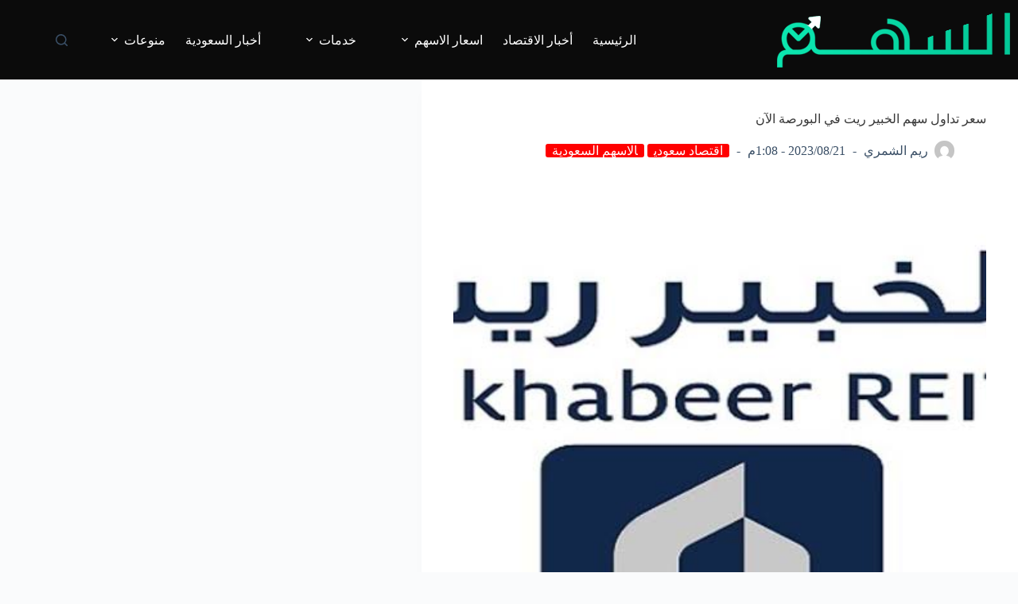

--- FILE ---
content_type: text/html; charset=UTF-8
request_url: https://alsahmnews.com/economy-news/%D8%A7%D9%82%D8%AA%D8%B5%D8%A7%D8%AF-%D8%B3%D8%B9%D9%88%D8%AF%D9%8A/%D8%B3%D8%B9%D8%B1-%D8%AA%D8%AF%D8%A7%D9%88%D9%84-%D8%B3%D9%87%D9%85-%D8%A7%D9%84%D8%AE%D8%A8%D9%8A%D8%B1-%D8%B1%D9%8A%D8%AA-%D9%81%D9%8A-%D8%A7%D9%84%D8%A8%D9%88%D8%B1%D8%B5%D8%A9-%D8%A7%D9%84-4/
body_size: 92719
content:
<!doctype html>
<html dir="rtl" lang="ar" prefix="og: https://ogp.me/ns#">
<head>
	
	<meta charset="UTF-8">
	<meta name="viewport" content="width=device-width, initial-scale=1, maximum-scale=5, viewport-fit=cover">
	<link rel="profile" href="https://gmpg.org/xfn/11">

	
<!-- تحسين مُحركات البحث بواسطة رانك ماث برو (Rank Math PRO)-  https://s.rankmath.com/home -->
<title>سعر تداول سهم الخبير ريت في البورصة الآن - السهم نيوز</title>
<meta name="description" content="هبوط في سعر سهم الخبير ريت في البورصة السعودية اليوم الإثنين الموافق 21 من شهر أغسطس"/>
<meta name="robots" content="follow, index, max-snippet:-1, max-video-preview:-1, max-image-preview:large"/>
<link rel="canonical" href="https://alsahmnews.com/economy-news/%d8%a7%d9%82%d8%aa%d8%b5%d8%a7%d8%af-%d8%b3%d8%b9%d9%88%d8%af%d9%8a/%d8%b3%d8%b9%d8%b1-%d8%aa%d8%af%d8%a7%d9%88%d9%84-%d8%b3%d9%87%d9%85-%d8%a7%d9%84%d8%ae%d8%a8%d9%8a%d8%b1-%d8%b1%d9%8a%d8%aa-%d9%81%d9%8a-%d8%a7%d9%84%d8%a8%d9%88%d8%b1%d8%b5%d8%a9-%d8%a7%d9%84-4/" />
<meta property="og:locale" content="ar_AR" />
<meta property="og:type" content="article" />
<meta property="og:title" content="سعر تداول سهم الخبير ريت في البورصة الآن - السهم نيوز" />
<meta property="og:description" content="هبوط في سعر سهم الخبير ريت في البورصة السعودية اليوم الإثنين الموافق 21 من شهر أغسطس" />
<meta property="og:url" content="https://alsahmnews.com/economy-news/%d8%a7%d9%82%d8%aa%d8%b5%d8%a7%d8%af-%d8%b3%d8%b9%d9%88%d8%af%d9%8a/%d8%b3%d8%b9%d8%b1-%d8%aa%d8%af%d8%a7%d9%88%d9%84-%d8%b3%d9%87%d9%85-%d8%a7%d9%84%d8%ae%d8%a8%d9%8a%d8%b1-%d8%b1%d9%8a%d8%aa-%d9%81%d9%8a-%d8%a7%d9%84%d8%a8%d9%88%d8%b1%d8%b5%d8%a9-%d8%a7%d9%84-4/" />
<meta property="og:site_name" content="السهم نيوز" />
<meta property="article:tag" content="الاسهم السعودية" />
<meta property="article:tag" content="البورصة السعودية" />
<meta property="article:tag" content="الخبير ريت" />
<meta property="article:section" content="اقتصاد سعودي" />
<meta property="og:image" content="https://alsahmnews.com/wp-content/uploads/2023/08/images-2023-08-09T164520.365.jpeg" />
<meta property="og:image:secure_url" content="https://alsahmnews.com/wp-content/uploads/2023/08/images-2023-08-09T164520.365.jpeg" />
<meta property="og:image:width" content="739" />
<meta property="og:image:height" content="415" />
<meta property="og:image:alt" content="الخبير ريت" />
<meta property="og:image:type" content="image/jpeg" />
<meta property="article:published_time" content="2023-08-21T13:08:04+03:00" />
<meta name="twitter:card" content="summary_large_image" />
<meta name="twitter:title" content="سعر تداول سهم الخبير ريت في البورصة الآن - السهم نيوز" />
<meta name="twitter:description" content="هبوط في سعر سهم الخبير ريت في البورصة السعودية اليوم الإثنين الموافق 21 من شهر أغسطس" />
<meta name="twitter:image" content="https://alsahmnews.com/wp-content/uploads/2023/08/images-2023-08-09T164520.365.jpeg" />
<meta name="twitter:label1" content="كُتب بواسطة" />
<meta name="twitter:data1" content="ريم الشمري" />
<meta name="twitter:label2" content="مدة القراءة" />
<meta name="twitter:data2" content="أقل من دقيقة" />
<script type="application/ld+json" class="rank-math-schema-pro">{"@context":"https://schema.org","@graph":[{"@type":["NewsMediaOrganization","Organization"],"@id":"https://alsahmnews.com/#organization","name":"\u0627\u0644\u0633\u0647\u0645 \u0646\u064a\u0648\u0632","url":"https://alsahmnews.com","logo":{"@type":"ImageObject","@id":"https://alsahmnews.com/#logo","url":"https://alsahmnews.com/wp-content/uploads/2023/07/alsahmlogo.png","contentUrl":"https://alsahmnews.com/wp-content/uploads/2023/07/alsahmlogo.png","caption":"\u0627\u0644\u0633\u0647\u0645 \u0646\u064a\u0648\u0632","inLanguage":"ar","width":"293","height":"69"}},{"@type":"WebSite","@id":"https://alsahmnews.com/#website","url":"https://alsahmnews.com","name":"\u0627\u0644\u0633\u0647\u0645 \u0646\u064a\u0648\u0632","alternateName":"\u0627\u0644\u0633\u0647\u0645 \u0646\u064a\u0648\u0632","publisher":{"@id":"https://alsahmnews.com/#organization"},"inLanguage":"ar"},{"@type":"ImageObject","@id":"https://alsahmnews.com/wp-content/uploads/2023/08/images-2023-08-09T164520.365.jpeg","url":"https://alsahmnews.com/wp-content/uploads/2023/08/images-2023-08-09T164520.365.jpeg","width":"739","height":"415","inLanguage":"ar"},{"@type":"BreadcrumbList","@id":"https://alsahmnews.com/economy-news/%d8%a7%d9%82%d8%aa%d8%b5%d8%a7%d8%af-%d8%b3%d8%b9%d9%88%d8%af%d9%8a/%d8%b3%d8%b9%d8%b1-%d8%aa%d8%af%d8%a7%d9%88%d9%84-%d8%b3%d9%87%d9%85-%d8%a7%d9%84%d8%ae%d8%a8%d9%8a%d8%b1-%d8%b1%d9%8a%d8%aa-%d9%81%d9%8a-%d8%a7%d9%84%d8%a8%d9%88%d8%b1%d8%b5%d8%a9-%d8%a7%d9%84-4/#breadcrumb","itemListElement":[{"@type":"ListItem","position":"1","item":{"@id":"https://alsahmnews.com","name":"Home"}},{"@type":"ListItem","position":"2","item":{"@id":"https://alsahmnews.com/category/economy-news/%d8%a7%d9%82%d8%aa%d8%b5%d8%a7%d8%af-%d8%b3%d8%b9%d9%88%d8%af%d9%8a/","name":"\u0627\u0642\u062a\u0635\u0627\u062f \u0633\u0639\u0648\u062f\u064a"}},{"@type":"ListItem","position":"3","item":{"@id":"https://alsahmnews.com/economy-news/%d8%a7%d9%82%d8%aa%d8%b5%d8%a7%d8%af-%d8%b3%d8%b9%d9%88%d8%af%d9%8a/%d8%b3%d8%b9%d8%b1-%d8%aa%d8%af%d8%a7%d9%88%d9%84-%d8%b3%d9%87%d9%85-%d8%a7%d9%84%d8%ae%d8%a8%d9%8a%d8%b1-%d8%b1%d9%8a%d8%aa-%d9%81%d9%8a-%d8%a7%d9%84%d8%a8%d9%88%d8%b1%d8%b5%d8%a9-%d8%a7%d9%84-4/","name":"\u0633\u0639\u0631 \u062a\u062f\u0627\u0648\u0644 \u0633\u0647\u0645 \u0627\u0644\u062e\u0628\u064a\u0631 \u0631\u064a\u062a \u0641\u064a \u0627\u0644\u0628\u0648\u0631\u0635\u0629 \u0627\u0644\u0622\u0646"}}]},{"@type":"WebPage","@id":"https://alsahmnews.com/economy-news/%d8%a7%d9%82%d8%aa%d8%b5%d8%a7%d8%af-%d8%b3%d8%b9%d9%88%d8%af%d9%8a/%d8%b3%d8%b9%d8%b1-%d8%aa%d8%af%d8%a7%d9%88%d9%84-%d8%b3%d9%87%d9%85-%d8%a7%d9%84%d8%ae%d8%a8%d9%8a%d8%b1-%d8%b1%d9%8a%d8%aa-%d9%81%d9%8a-%d8%a7%d9%84%d8%a8%d9%88%d8%b1%d8%b5%d8%a9-%d8%a7%d9%84-4/#webpage","url":"https://alsahmnews.com/economy-news/%d8%a7%d9%82%d8%aa%d8%b5%d8%a7%d8%af-%d8%b3%d8%b9%d9%88%d8%af%d9%8a/%d8%b3%d8%b9%d8%b1-%d8%aa%d8%af%d8%a7%d9%88%d9%84-%d8%b3%d9%87%d9%85-%d8%a7%d9%84%d8%ae%d8%a8%d9%8a%d8%b1-%d8%b1%d9%8a%d8%aa-%d9%81%d9%8a-%d8%a7%d9%84%d8%a8%d9%88%d8%b1%d8%b5%d8%a9-%d8%a7%d9%84-4/","name":"\u0633\u0639\u0631 \u062a\u062f\u0627\u0648\u0644 \u0633\u0647\u0645 \u0627\u0644\u062e\u0628\u064a\u0631 \u0631\u064a\u062a \u0641\u064a \u0627\u0644\u0628\u0648\u0631\u0635\u0629 \u0627\u0644\u0622\u0646 - \u0627\u0644\u0633\u0647\u0645 \u0646\u064a\u0648\u0632","datePublished":"2023-08-21T13:08:04+03:00","dateModified":"2023-08-21T13:08:04+03:00","isPartOf":{"@id":"https://alsahmnews.com/#website"},"primaryImageOfPage":{"@id":"https://alsahmnews.com/wp-content/uploads/2023/08/images-2023-08-09T164520.365.jpeg"},"inLanguage":"ar","breadcrumb":{"@id":"https://alsahmnews.com/economy-news/%d8%a7%d9%82%d8%aa%d8%b5%d8%a7%d8%af-%d8%b3%d8%b9%d9%88%d8%af%d9%8a/%d8%b3%d8%b9%d8%b1-%d8%aa%d8%af%d8%a7%d9%88%d9%84-%d8%b3%d9%87%d9%85-%d8%a7%d9%84%d8%ae%d8%a8%d9%8a%d8%b1-%d8%b1%d9%8a%d8%aa-%d9%81%d9%8a-%d8%a7%d9%84%d8%a8%d9%88%d8%b1%d8%b5%d8%a9-%d8%a7%d9%84-4/#breadcrumb"}},{"@type":"Person","@id":"https://alsahmnews.com/author/zozo/","name":"\u0631\u064a\u0645 \u0627\u0644\u0634\u0645\u0631\u064a","url":"https://alsahmnews.com/author/zozo/","image":{"@type":"ImageObject","@id":"https://secure.gravatar.com/avatar/bfc845a3b781daddd5f482aae40dc619295e73d3b7ccf1c921c3cbd7c066a33f?s=96&amp;d=mm&amp;r=g","url":"https://secure.gravatar.com/avatar/bfc845a3b781daddd5f482aae40dc619295e73d3b7ccf1c921c3cbd7c066a33f?s=96&amp;d=mm&amp;r=g","caption":"\u0631\u064a\u0645 \u0627\u0644\u0634\u0645\u0631\u064a","inLanguage":"ar"},"worksFor":{"@id":"https://alsahmnews.com/#organization"}},{"@type":"NewsArticle","headline":"\u0633\u0639\u0631 \u062a\u062f\u0627\u0648\u0644 \u0633\u0647\u0645 \u0627\u0644\u062e\u0628\u064a\u0631 \u0631\u064a\u062a \u0641\u064a \u0627\u0644\u0628\u0648\u0631\u0635\u0629 \u0627\u0644\u0622\u0646 - \u0627\u0644\u0633\u0647\u0645 \u0646\u064a\u0648\u0632","keywords":"\u0627\u0644\u062e\u0628\u064a\u0631 \u0631\u064a\u062a","datePublished":"2023-08-21T13:08:04+03:00","dateModified":"2023-08-21T13:08:04+03:00","articleSection":"\u0627\u0642\u062a\u0635\u0627\u062f \u0633\u0639\u0648\u062f\u064a, \u0627\u0644\u0627\u0633\u0647\u0645 \u0627\u0644\u0633\u0639\u0648\u062f\u064a\u0629","author":{"@id":"https://alsahmnews.com/author/zozo/","name":"\u0631\u064a\u0645 \u0627\u0644\u0634\u0645\u0631\u064a"},"publisher":{"@id":"https://alsahmnews.com/#organization"},"description":"\u0647\u0628\u0648\u0637 \u0641\u064a \u0633\u0639\u0631 \u0633\u0647\u0645 \u0627\u0644\u062e\u0628\u064a\u0631 \u0631\u064a\u062a \u0641\u064a \u0627\u0644\u0628\u0648\u0631\u0635\u0629 \u0627\u0644\u0633\u0639\u0648\u062f\u064a\u0629 \u0627\u0644\u064a\u0648\u0645 \u0627\u0644\u0625\u062b\u0646\u064a\u0646 \u0627\u0644\u0645\u0648\u0627\u0641\u0642 21 \u0645\u0646 \u0634\u0647\u0631 \u0623\u063a\u0633\u0637\u0633","copyrightYear":"2023","copyrightHolder":{"@id":"https://alsahmnews.com/#organization"},"name":"\u0633\u0639\u0631 \u062a\u062f\u0627\u0648\u0644 \u0633\u0647\u0645 \u0627\u0644\u062e\u0628\u064a\u0631 \u0631\u064a\u062a \u0641\u064a \u0627\u0644\u0628\u0648\u0631\u0635\u0629 \u0627\u0644\u0622\u0646 - \u0627\u0644\u0633\u0647\u0645 \u0646\u064a\u0648\u0632","@id":"https://alsahmnews.com/economy-news/%d8%a7%d9%82%d8%aa%d8%b5%d8%a7%d8%af-%d8%b3%d8%b9%d9%88%d8%af%d9%8a/%d8%b3%d8%b9%d8%b1-%d8%aa%d8%af%d8%a7%d9%88%d9%84-%d8%b3%d9%87%d9%85-%d8%a7%d9%84%d8%ae%d8%a8%d9%8a%d8%b1-%d8%b1%d9%8a%d8%aa-%d9%81%d9%8a-%d8%a7%d9%84%d8%a8%d9%88%d8%b1%d8%b5%d8%a9-%d8%a7%d9%84-4/#richSnippet","isPartOf":{"@id":"https://alsahmnews.com/economy-news/%d8%a7%d9%82%d8%aa%d8%b5%d8%a7%d8%af-%d8%b3%d8%b9%d9%88%d8%af%d9%8a/%d8%b3%d8%b9%d8%b1-%d8%aa%d8%af%d8%a7%d9%88%d9%84-%d8%b3%d9%87%d9%85-%d8%a7%d9%84%d8%ae%d8%a8%d9%8a%d8%b1-%d8%b1%d9%8a%d8%aa-%d9%81%d9%8a-%d8%a7%d9%84%d8%a8%d9%88%d8%b1%d8%b5%d8%a9-%d8%a7%d9%84-4/#webpage"},"image":{"@id":"https://alsahmnews.com/wp-content/uploads/2023/08/images-2023-08-09T164520.365.jpeg"},"inLanguage":"ar","mainEntityOfPage":{"@id":"https://alsahmnews.com/economy-news/%d8%a7%d9%82%d8%aa%d8%b5%d8%a7%d8%af-%d8%b3%d8%b9%d9%88%d8%af%d9%8a/%d8%b3%d8%b9%d8%b1-%d8%aa%d8%af%d8%a7%d9%88%d9%84-%d8%b3%d9%87%d9%85-%d8%a7%d9%84%d8%ae%d8%a8%d9%8a%d8%b1-%d8%b1%d9%8a%d8%aa-%d9%81%d9%8a-%d8%a7%d9%84%d8%a8%d9%88%d8%b1%d8%b5%d8%a9-%d8%a7%d9%84-4/#webpage"}}]}</script>
<!-- /إضافة تحسين محركات البحث لووردبريس Rank Math -->

<link rel="alternate" type="application/rss+xml" title="السهم نيوز &laquo; الخلاصة" href="https://alsahmnews.com/feed/" />
<link rel="alternate" type="application/rss+xml" title="السهم نيوز &laquo; خلاصة التعليقات" href="https://alsahmnews.com/comments/feed/" />
<link rel="alternate" type="application/rss+xml" title="السهم نيوز &laquo; سعر تداول سهم الخبير ريت في البورصة الآن خلاصة التعليقات" href="https://alsahmnews.com/economy-news/%d8%a7%d9%82%d8%aa%d8%b5%d8%a7%d8%af-%d8%b3%d8%b9%d9%88%d8%af%d9%8a/%d8%b3%d8%b9%d8%b1-%d8%aa%d8%af%d8%a7%d9%88%d9%84-%d8%b3%d9%87%d9%85-%d8%a7%d9%84%d8%ae%d8%a8%d9%8a%d8%b1-%d8%b1%d9%8a%d8%aa-%d9%81%d9%8a-%d8%a7%d9%84%d8%a8%d9%88%d8%b1%d8%b5%d8%a9-%d8%a7%d9%84-4/feed/" />
<link rel="alternate" title="oEmbed (JSON)" type="application/json+oembed" href="https://alsahmnews.com/wp-json/oembed/1.0/embed?url=https%3A%2F%2Falsahmnews.com%2Feconomy-news%2F%25d8%25a7%25d9%2582%25d8%25aa%25d8%25b5%25d8%25a7%25d8%25af-%25d8%25b3%25d8%25b9%25d9%2588%25d8%25af%25d9%258a%2F%25d8%25b3%25d8%25b9%25d8%25b1-%25d8%25aa%25d8%25af%25d8%25a7%25d9%2588%25d9%2584-%25d8%25b3%25d9%2587%25d9%2585-%25d8%25a7%25d9%2584%25d8%25ae%25d8%25a8%25d9%258a%25d8%25b1-%25d8%25b1%25d9%258a%25d8%25aa-%25d9%2581%25d9%258a-%25d8%25a7%25d9%2584%25d8%25a8%25d9%2588%25d8%25b1%25d8%25b5%25d8%25a9-%25d8%25a7%25d9%2584-4%2F" />
<link rel="alternate" title="oEmbed (XML)" type="text/xml+oembed" href="https://alsahmnews.com/wp-json/oembed/1.0/embed?url=https%3A%2F%2Falsahmnews.com%2Feconomy-news%2F%25d8%25a7%25d9%2582%25d8%25aa%25d8%25b5%25d8%25a7%25d8%25af-%25d8%25b3%25d8%25b9%25d9%2588%25d8%25af%25d9%258a%2F%25d8%25b3%25d8%25b9%25d8%25b1-%25d8%25aa%25d8%25af%25d8%25a7%25d9%2588%25d9%2584-%25d8%25b3%25d9%2587%25d9%2585-%25d8%25a7%25d9%2584%25d8%25ae%25d8%25a8%25d9%258a%25d8%25b1-%25d8%25b1%25d9%258a%25d8%25aa-%25d9%2581%25d9%258a-%25d8%25a7%25d9%2584%25d8%25a8%25d9%2588%25d8%25b1%25d8%25b5%25d8%25a9-%25d8%25a7%25d9%2584-4%2F&#038;format=xml" />
<style id='wp-img-auto-sizes-contain-inline-css'>
img:is([sizes=auto i],[sizes^="auto," i]){contain-intrinsic-size:3000px 1500px}
/*# sourceURL=wp-img-auto-sizes-contain-inline-css */
</style>
<link rel='stylesheet' id='wp-block-library-rtl-css' href='https://alsahmnews.com/wp-includes/css/dist/block-library/style-rtl.min.css?ver=6.9' media='all' />
<style id='global-styles-inline-css'>
:root{--wp--preset--aspect-ratio--square: 1;--wp--preset--aspect-ratio--4-3: 4/3;--wp--preset--aspect-ratio--3-4: 3/4;--wp--preset--aspect-ratio--3-2: 3/2;--wp--preset--aspect-ratio--2-3: 2/3;--wp--preset--aspect-ratio--16-9: 16/9;--wp--preset--aspect-ratio--9-16: 9/16;--wp--preset--color--black: #000000;--wp--preset--color--cyan-bluish-gray: #abb8c3;--wp--preset--color--white: #ffffff;--wp--preset--color--pale-pink: #f78da7;--wp--preset--color--vivid-red: #cf2e2e;--wp--preset--color--luminous-vivid-orange: #ff6900;--wp--preset--color--luminous-vivid-amber: #fcb900;--wp--preset--color--light-green-cyan: #7bdcb5;--wp--preset--color--vivid-green-cyan: #00d084;--wp--preset--color--pale-cyan-blue: #8ed1fc;--wp--preset--color--vivid-cyan-blue: #0693e3;--wp--preset--color--vivid-purple: #9b51e0;--wp--preset--color--palette-color-1: var(--theme-palette-color-1, #2872fa);--wp--preset--color--palette-color-2: var(--theme-palette-color-2, #1559ed);--wp--preset--color--palette-color-3: var(--theme-palette-color-3, #3A4F66);--wp--preset--color--palette-color-4: var(--theme-palette-color-4, #192a3d);--wp--preset--color--palette-color-5: var(--theme-palette-color-5, #e1e8ed);--wp--preset--color--palette-color-6: var(--theme-palette-color-6, #f2f5f7);--wp--preset--color--palette-color-7: var(--theme-palette-color-7, #FAFBFC);--wp--preset--color--palette-color-8: var(--theme-palette-color-8, #ffffff);--wp--preset--gradient--vivid-cyan-blue-to-vivid-purple: linear-gradient(135deg,rgb(6,147,227) 0%,rgb(155,81,224) 100%);--wp--preset--gradient--light-green-cyan-to-vivid-green-cyan: linear-gradient(135deg,rgb(122,220,180) 0%,rgb(0,208,130) 100%);--wp--preset--gradient--luminous-vivid-amber-to-luminous-vivid-orange: linear-gradient(135deg,rgb(252,185,0) 0%,rgb(255,105,0) 100%);--wp--preset--gradient--luminous-vivid-orange-to-vivid-red: linear-gradient(135deg,rgb(255,105,0) 0%,rgb(207,46,46) 100%);--wp--preset--gradient--very-light-gray-to-cyan-bluish-gray: linear-gradient(135deg,rgb(238,238,238) 0%,rgb(169,184,195) 100%);--wp--preset--gradient--cool-to-warm-spectrum: linear-gradient(135deg,rgb(74,234,220) 0%,rgb(151,120,209) 20%,rgb(207,42,186) 40%,rgb(238,44,130) 60%,rgb(251,105,98) 80%,rgb(254,248,76) 100%);--wp--preset--gradient--blush-light-purple: linear-gradient(135deg,rgb(255,206,236) 0%,rgb(152,150,240) 100%);--wp--preset--gradient--blush-bordeaux: linear-gradient(135deg,rgb(254,205,165) 0%,rgb(254,45,45) 50%,rgb(107,0,62) 100%);--wp--preset--gradient--luminous-dusk: linear-gradient(135deg,rgb(255,203,112) 0%,rgb(199,81,192) 50%,rgb(65,88,208) 100%);--wp--preset--gradient--pale-ocean: linear-gradient(135deg,rgb(255,245,203) 0%,rgb(182,227,212) 50%,rgb(51,167,181) 100%);--wp--preset--gradient--electric-grass: linear-gradient(135deg,rgb(202,248,128) 0%,rgb(113,206,126) 100%);--wp--preset--gradient--midnight: linear-gradient(135deg,rgb(2,3,129) 0%,rgb(40,116,252) 100%);--wp--preset--gradient--juicy-peach: linear-gradient(to right, #ffecd2 0%, #fcb69f 100%);--wp--preset--gradient--young-passion: linear-gradient(to right, #ff8177 0%, #ff867a 0%, #ff8c7f 21%, #f99185 52%, #cf556c 78%, #b12a5b 100%);--wp--preset--gradient--true-sunset: linear-gradient(to right, #fa709a 0%, #fee140 100%);--wp--preset--gradient--morpheus-den: linear-gradient(to top, #30cfd0 0%, #330867 100%);--wp--preset--gradient--plum-plate: linear-gradient(135deg, #667eea 0%, #764ba2 100%);--wp--preset--gradient--aqua-splash: linear-gradient(15deg, #13547a 0%, #80d0c7 100%);--wp--preset--gradient--love-kiss: linear-gradient(to top, #ff0844 0%, #ffb199 100%);--wp--preset--gradient--new-retrowave: linear-gradient(to top, #3b41c5 0%, #a981bb 49%, #ffc8a9 100%);--wp--preset--gradient--plum-bath: linear-gradient(to top, #cc208e 0%, #6713d2 100%);--wp--preset--gradient--high-flight: linear-gradient(to right, #0acffe 0%, #495aff 100%);--wp--preset--gradient--teen-party: linear-gradient(-225deg, #FF057C 0%, #8D0B93 50%, #321575 100%);--wp--preset--gradient--fabled-sunset: linear-gradient(-225deg, #231557 0%, #44107A 29%, #FF1361 67%, #FFF800 100%);--wp--preset--gradient--arielle-smile: radial-gradient(circle 248px at center, #16d9e3 0%, #30c7ec 47%, #46aef7 100%);--wp--preset--gradient--itmeo-branding: linear-gradient(180deg, #2af598 0%, #009efd 100%);--wp--preset--gradient--deep-blue: linear-gradient(to right, #6a11cb 0%, #2575fc 100%);--wp--preset--gradient--strong-bliss: linear-gradient(to right, #f78ca0 0%, #f9748f 19%, #fd868c 60%, #fe9a8b 100%);--wp--preset--gradient--sweet-period: linear-gradient(to top, #3f51b1 0%, #5a55ae 13%, #7b5fac 25%, #8f6aae 38%, #a86aa4 50%, #cc6b8e 62%, #f18271 75%, #f3a469 87%, #f7c978 100%);--wp--preset--gradient--purple-division: linear-gradient(to top, #7028e4 0%, #e5b2ca 100%);--wp--preset--gradient--cold-evening: linear-gradient(to top, #0c3483 0%, #a2b6df 100%, #6b8cce 100%, #a2b6df 100%);--wp--preset--gradient--mountain-rock: linear-gradient(to right, #868f96 0%, #596164 100%);--wp--preset--gradient--desert-hump: linear-gradient(to top, #c79081 0%, #dfa579 100%);--wp--preset--gradient--ethernal-constance: linear-gradient(to top, #09203f 0%, #537895 100%);--wp--preset--gradient--happy-memories: linear-gradient(-60deg, #ff5858 0%, #f09819 100%);--wp--preset--gradient--grown-early: linear-gradient(to top, #0ba360 0%, #3cba92 100%);--wp--preset--gradient--morning-salad: linear-gradient(-225deg, #B7F8DB 0%, #50A7C2 100%);--wp--preset--gradient--night-call: linear-gradient(-225deg, #AC32E4 0%, #7918F2 48%, #4801FF 100%);--wp--preset--gradient--mind-crawl: linear-gradient(-225deg, #473B7B 0%, #3584A7 51%, #30D2BE 100%);--wp--preset--gradient--angel-care: linear-gradient(-225deg, #FFE29F 0%, #FFA99F 48%, #FF719A 100%);--wp--preset--gradient--juicy-cake: linear-gradient(to top, #e14fad 0%, #f9d423 100%);--wp--preset--gradient--rich-metal: linear-gradient(to right, #d7d2cc 0%, #304352 100%);--wp--preset--gradient--mole-hall: linear-gradient(-20deg, #616161 0%, #9bc5c3 100%);--wp--preset--gradient--cloudy-knoxville: linear-gradient(120deg, #fdfbfb 0%, #ebedee 100%);--wp--preset--gradient--soft-grass: linear-gradient(to top, #c1dfc4 0%, #deecdd 100%);--wp--preset--gradient--saint-petersburg: linear-gradient(135deg, #f5f7fa 0%, #c3cfe2 100%);--wp--preset--gradient--everlasting-sky: linear-gradient(135deg, #fdfcfb 0%, #e2d1c3 100%);--wp--preset--gradient--kind-steel: linear-gradient(-20deg, #e9defa 0%, #fbfcdb 100%);--wp--preset--gradient--over-sun: linear-gradient(60deg, #abecd6 0%, #fbed96 100%);--wp--preset--gradient--premium-white: linear-gradient(to top, #d5d4d0 0%, #d5d4d0 1%, #eeeeec 31%, #efeeec 75%, #e9e9e7 100%);--wp--preset--gradient--clean-mirror: linear-gradient(45deg, #93a5cf 0%, #e4efe9 100%);--wp--preset--gradient--wild-apple: linear-gradient(to top, #d299c2 0%, #fef9d7 100%);--wp--preset--gradient--snow-again: linear-gradient(to top, #e6e9f0 0%, #eef1f5 100%);--wp--preset--gradient--confident-cloud: linear-gradient(to top, #dad4ec 0%, #dad4ec 1%, #f3e7e9 100%);--wp--preset--gradient--glass-water: linear-gradient(to top, #dfe9f3 0%, white 100%);--wp--preset--gradient--perfect-white: linear-gradient(-225deg, #E3FDF5 0%, #FFE6FA 100%);--wp--preset--font-size--small: 13px;--wp--preset--font-size--medium: 20px;--wp--preset--font-size--large: clamp(22px, 1.375rem + ((1vw - 3.2px) * 0.625), 30px);--wp--preset--font-size--x-large: clamp(30px, 1.875rem + ((1vw - 3.2px) * 1.563), 50px);--wp--preset--font-size--xx-large: clamp(45px, 2.813rem + ((1vw - 3.2px) * 2.734), 80px);--wp--preset--spacing--20: 0.44rem;--wp--preset--spacing--30: 0.67rem;--wp--preset--spacing--40: 1rem;--wp--preset--spacing--50: 1.5rem;--wp--preset--spacing--60: 2.25rem;--wp--preset--spacing--70: 3.38rem;--wp--preset--spacing--80: 5.06rem;--wp--preset--shadow--natural: 6px 6px 9px rgba(0, 0, 0, 0.2);--wp--preset--shadow--deep: 12px 12px 50px rgba(0, 0, 0, 0.4);--wp--preset--shadow--sharp: 6px 6px 0px rgba(0, 0, 0, 0.2);--wp--preset--shadow--outlined: 6px 6px 0px -3px rgb(255, 255, 255), 6px 6px rgb(0, 0, 0);--wp--preset--shadow--crisp: 6px 6px 0px rgb(0, 0, 0);}:root { --wp--style--global--content-size: var(--theme-block-max-width);--wp--style--global--wide-size: var(--theme-block-wide-max-width); }:where(body) { margin: 0; }.wp-site-blocks > .alignleft { float: left; margin-right: 2em; }.wp-site-blocks > .alignright { float: right; margin-left: 2em; }.wp-site-blocks > .aligncenter { justify-content: center; margin-left: auto; margin-right: auto; }:where(.wp-site-blocks) > * { margin-block-start: var(--theme-content-spacing); margin-block-end: 0; }:where(.wp-site-blocks) > :first-child { margin-block-start: 0; }:where(.wp-site-blocks) > :last-child { margin-block-end: 0; }:root { --wp--style--block-gap: var(--theme-content-spacing); }:root :where(.is-layout-flow) > :first-child{margin-block-start: 0;}:root :where(.is-layout-flow) > :last-child{margin-block-end: 0;}:root :where(.is-layout-flow) > *{margin-block-start: var(--theme-content-spacing);margin-block-end: 0;}:root :where(.is-layout-constrained) > :first-child{margin-block-start: 0;}:root :where(.is-layout-constrained) > :last-child{margin-block-end: 0;}:root :where(.is-layout-constrained) > *{margin-block-start: var(--theme-content-spacing);margin-block-end: 0;}:root :where(.is-layout-flex){gap: var(--theme-content-spacing);}:root :where(.is-layout-grid){gap: var(--theme-content-spacing);}.is-layout-flow > .alignleft{float: left;margin-inline-start: 0;margin-inline-end: 2em;}.is-layout-flow > .alignright{float: right;margin-inline-start: 2em;margin-inline-end: 0;}.is-layout-flow > .aligncenter{margin-left: auto !important;margin-right: auto !important;}.is-layout-constrained > .alignleft{float: left;margin-inline-start: 0;margin-inline-end: 2em;}.is-layout-constrained > .alignright{float: right;margin-inline-start: 2em;margin-inline-end: 0;}.is-layout-constrained > .aligncenter{margin-left: auto !important;margin-right: auto !important;}.is-layout-constrained > :where(:not(.alignleft):not(.alignright):not(.alignfull)){max-width: var(--wp--style--global--content-size);margin-left: auto !important;margin-right: auto !important;}.is-layout-constrained > .alignwide{max-width: var(--wp--style--global--wide-size);}body .is-layout-flex{display: flex;}.is-layout-flex{flex-wrap: wrap;align-items: center;}.is-layout-flex > :is(*, div){margin: 0;}body .is-layout-grid{display: grid;}.is-layout-grid > :is(*, div){margin: 0;}body{padding-top: 0px;padding-right: 0px;padding-bottom: 0px;padding-left: 0px;}:root :where(.wp-element-button, .wp-block-button__link){font-style: inherit;font-weight: inherit;letter-spacing: inherit;text-transform: inherit;}.has-black-color{color: var(--wp--preset--color--black) !important;}.has-cyan-bluish-gray-color{color: var(--wp--preset--color--cyan-bluish-gray) !important;}.has-white-color{color: var(--wp--preset--color--white) !important;}.has-pale-pink-color{color: var(--wp--preset--color--pale-pink) !important;}.has-vivid-red-color{color: var(--wp--preset--color--vivid-red) !important;}.has-luminous-vivid-orange-color{color: var(--wp--preset--color--luminous-vivid-orange) !important;}.has-luminous-vivid-amber-color{color: var(--wp--preset--color--luminous-vivid-amber) !important;}.has-light-green-cyan-color{color: var(--wp--preset--color--light-green-cyan) !important;}.has-vivid-green-cyan-color{color: var(--wp--preset--color--vivid-green-cyan) !important;}.has-pale-cyan-blue-color{color: var(--wp--preset--color--pale-cyan-blue) !important;}.has-vivid-cyan-blue-color{color: var(--wp--preset--color--vivid-cyan-blue) !important;}.has-vivid-purple-color{color: var(--wp--preset--color--vivid-purple) !important;}.has-palette-color-1-color{color: var(--wp--preset--color--palette-color-1) !important;}.has-palette-color-2-color{color: var(--wp--preset--color--palette-color-2) !important;}.has-palette-color-3-color{color: var(--wp--preset--color--palette-color-3) !important;}.has-palette-color-4-color{color: var(--wp--preset--color--palette-color-4) !important;}.has-palette-color-5-color{color: var(--wp--preset--color--palette-color-5) !important;}.has-palette-color-6-color{color: var(--wp--preset--color--palette-color-6) !important;}.has-palette-color-7-color{color: var(--wp--preset--color--palette-color-7) !important;}.has-palette-color-8-color{color: var(--wp--preset--color--palette-color-8) !important;}.has-black-background-color{background-color: var(--wp--preset--color--black) !important;}.has-cyan-bluish-gray-background-color{background-color: var(--wp--preset--color--cyan-bluish-gray) !important;}.has-white-background-color{background-color: var(--wp--preset--color--white) !important;}.has-pale-pink-background-color{background-color: var(--wp--preset--color--pale-pink) !important;}.has-vivid-red-background-color{background-color: var(--wp--preset--color--vivid-red) !important;}.has-luminous-vivid-orange-background-color{background-color: var(--wp--preset--color--luminous-vivid-orange) !important;}.has-luminous-vivid-amber-background-color{background-color: var(--wp--preset--color--luminous-vivid-amber) !important;}.has-light-green-cyan-background-color{background-color: var(--wp--preset--color--light-green-cyan) !important;}.has-vivid-green-cyan-background-color{background-color: var(--wp--preset--color--vivid-green-cyan) !important;}.has-pale-cyan-blue-background-color{background-color: var(--wp--preset--color--pale-cyan-blue) !important;}.has-vivid-cyan-blue-background-color{background-color: var(--wp--preset--color--vivid-cyan-blue) !important;}.has-vivid-purple-background-color{background-color: var(--wp--preset--color--vivid-purple) !important;}.has-palette-color-1-background-color{background-color: var(--wp--preset--color--palette-color-1) !important;}.has-palette-color-2-background-color{background-color: var(--wp--preset--color--palette-color-2) !important;}.has-palette-color-3-background-color{background-color: var(--wp--preset--color--palette-color-3) !important;}.has-palette-color-4-background-color{background-color: var(--wp--preset--color--palette-color-4) !important;}.has-palette-color-5-background-color{background-color: var(--wp--preset--color--palette-color-5) !important;}.has-palette-color-6-background-color{background-color: var(--wp--preset--color--palette-color-6) !important;}.has-palette-color-7-background-color{background-color: var(--wp--preset--color--palette-color-7) !important;}.has-palette-color-8-background-color{background-color: var(--wp--preset--color--palette-color-8) !important;}.has-black-border-color{border-color: var(--wp--preset--color--black) !important;}.has-cyan-bluish-gray-border-color{border-color: var(--wp--preset--color--cyan-bluish-gray) !important;}.has-white-border-color{border-color: var(--wp--preset--color--white) !important;}.has-pale-pink-border-color{border-color: var(--wp--preset--color--pale-pink) !important;}.has-vivid-red-border-color{border-color: var(--wp--preset--color--vivid-red) !important;}.has-luminous-vivid-orange-border-color{border-color: var(--wp--preset--color--luminous-vivid-orange) !important;}.has-luminous-vivid-amber-border-color{border-color: var(--wp--preset--color--luminous-vivid-amber) !important;}.has-light-green-cyan-border-color{border-color: var(--wp--preset--color--light-green-cyan) !important;}.has-vivid-green-cyan-border-color{border-color: var(--wp--preset--color--vivid-green-cyan) !important;}.has-pale-cyan-blue-border-color{border-color: var(--wp--preset--color--pale-cyan-blue) !important;}.has-vivid-cyan-blue-border-color{border-color: var(--wp--preset--color--vivid-cyan-blue) !important;}.has-vivid-purple-border-color{border-color: var(--wp--preset--color--vivid-purple) !important;}.has-palette-color-1-border-color{border-color: var(--wp--preset--color--palette-color-1) !important;}.has-palette-color-2-border-color{border-color: var(--wp--preset--color--palette-color-2) !important;}.has-palette-color-3-border-color{border-color: var(--wp--preset--color--palette-color-3) !important;}.has-palette-color-4-border-color{border-color: var(--wp--preset--color--palette-color-4) !important;}.has-palette-color-5-border-color{border-color: var(--wp--preset--color--palette-color-5) !important;}.has-palette-color-6-border-color{border-color: var(--wp--preset--color--palette-color-6) !important;}.has-palette-color-7-border-color{border-color: var(--wp--preset--color--palette-color-7) !important;}.has-palette-color-8-border-color{border-color: var(--wp--preset--color--palette-color-8) !important;}.has-vivid-cyan-blue-to-vivid-purple-gradient-background{background: var(--wp--preset--gradient--vivid-cyan-blue-to-vivid-purple) !important;}.has-light-green-cyan-to-vivid-green-cyan-gradient-background{background: var(--wp--preset--gradient--light-green-cyan-to-vivid-green-cyan) !important;}.has-luminous-vivid-amber-to-luminous-vivid-orange-gradient-background{background: var(--wp--preset--gradient--luminous-vivid-amber-to-luminous-vivid-orange) !important;}.has-luminous-vivid-orange-to-vivid-red-gradient-background{background: var(--wp--preset--gradient--luminous-vivid-orange-to-vivid-red) !important;}.has-very-light-gray-to-cyan-bluish-gray-gradient-background{background: var(--wp--preset--gradient--very-light-gray-to-cyan-bluish-gray) !important;}.has-cool-to-warm-spectrum-gradient-background{background: var(--wp--preset--gradient--cool-to-warm-spectrum) !important;}.has-blush-light-purple-gradient-background{background: var(--wp--preset--gradient--blush-light-purple) !important;}.has-blush-bordeaux-gradient-background{background: var(--wp--preset--gradient--blush-bordeaux) !important;}.has-luminous-dusk-gradient-background{background: var(--wp--preset--gradient--luminous-dusk) !important;}.has-pale-ocean-gradient-background{background: var(--wp--preset--gradient--pale-ocean) !important;}.has-electric-grass-gradient-background{background: var(--wp--preset--gradient--electric-grass) !important;}.has-midnight-gradient-background{background: var(--wp--preset--gradient--midnight) !important;}.has-juicy-peach-gradient-background{background: var(--wp--preset--gradient--juicy-peach) !important;}.has-young-passion-gradient-background{background: var(--wp--preset--gradient--young-passion) !important;}.has-true-sunset-gradient-background{background: var(--wp--preset--gradient--true-sunset) !important;}.has-morpheus-den-gradient-background{background: var(--wp--preset--gradient--morpheus-den) !important;}.has-plum-plate-gradient-background{background: var(--wp--preset--gradient--plum-plate) !important;}.has-aqua-splash-gradient-background{background: var(--wp--preset--gradient--aqua-splash) !important;}.has-love-kiss-gradient-background{background: var(--wp--preset--gradient--love-kiss) !important;}.has-new-retrowave-gradient-background{background: var(--wp--preset--gradient--new-retrowave) !important;}.has-plum-bath-gradient-background{background: var(--wp--preset--gradient--plum-bath) !important;}.has-high-flight-gradient-background{background: var(--wp--preset--gradient--high-flight) !important;}.has-teen-party-gradient-background{background: var(--wp--preset--gradient--teen-party) !important;}.has-fabled-sunset-gradient-background{background: var(--wp--preset--gradient--fabled-sunset) !important;}.has-arielle-smile-gradient-background{background: var(--wp--preset--gradient--arielle-smile) !important;}.has-itmeo-branding-gradient-background{background: var(--wp--preset--gradient--itmeo-branding) !important;}.has-deep-blue-gradient-background{background: var(--wp--preset--gradient--deep-blue) !important;}.has-strong-bliss-gradient-background{background: var(--wp--preset--gradient--strong-bliss) !important;}.has-sweet-period-gradient-background{background: var(--wp--preset--gradient--sweet-period) !important;}.has-purple-division-gradient-background{background: var(--wp--preset--gradient--purple-division) !important;}.has-cold-evening-gradient-background{background: var(--wp--preset--gradient--cold-evening) !important;}.has-mountain-rock-gradient-background{background: var(--wp--preset--gradient--mountain-rock) !important;}.has-desert-hump-gradient-background{background: var(--wp--preset--gradient--desert-hump) !important;}.has-ethernal-constance-gradient-background{background: var(--wp--preset--gradient--ethernal-constance) !important;}.has-happy-memories-gradient-background{background: var(--wp--preset--gradient--happy-memories) !important;}.has-grown-early-gradient-background{background: var(--wp--preset--gradient--grown-early) !important;}.has-morning-salad-gradient-background{background: var(--wp--preset--gradient--morning-salad) !important;}.has-night-call-gradient-background{background: var(--wp--preset--gradient--night-call) !important;}.has-mind-crawl-gradient-background{background: var(--wp--preset--gradient--mind-crawl) !important;}.has-angel-care-gradient-background{background: var(--wp--preset--gradient--angel-care) !important;}.has-juicy-cake-gradient-background{background: var(--wp--preset--gradient--juicy-cake) !important;}.has-rich-metal-gradient-background{background: var(--wp--preset--gradient--rich-metal) !important;}.has-mole-hall-gradient-background{background: var(--wp--preset--gradient--mole-hall) !important;}.has-cloudy-knoxville-gradient-background{background: var(--wp--preset--gradient--cloudy-knoxville) !important;}.has-soft-grass-gradient-background{background: var(--wp--preset--gradient--soft-grass) !important;}.has-saint-petersburg-gradient-background{background: var(--wp--preset--gradient--saint-petersburg) !important;}.has-everlasting-sky-gradient-background{background: var(--wp--preset--gradient--everlasting-sky) !important;}.has-kind-steel-gradient-background{background: var(--wp--preset--gradient--kind-steel) !important;}.has-over-sun-gradient-background{background: var(--wp--preset--gradient--over-sun) !important;}.has-premium-white-gradient-background{background: var(--wp--preset--gradient--premium-white) !important;}.has-clean-mirror-gradient-background{background: var(--wp--preset--gradient--clean-mirror) !important;}.has-wild-apple-gradient-background{background: var(--wp--preset--gradient--wild-apple) !important;}.has-snow-again-gradient-background{background: var(--wp--preset--gradient--snow-again) !important;}.has-confident-cloud-gradient-background{background: var(--wp--preset--gradient--confident-cloud) !important;}.has-glass-water-gradient-background{background: var(--wp--preset--gradient--glass-water) !important;}.has-perfect-white-gradient-background{background: var(--wp--preset--gradient--perfect-white) !important;}.has-small-font-size{font-size: var(--wp--preset--font-size--small) !important;}.has-medium-font-size{font-size: var(--wp--preset--font-size--medium) !important;}.has-large-font-size{font-size: var(--wp--preset--font-size--large) !important;}.has-x-large-font-size{font-size: var(--wp--preset--font-size--x-large) !important;}.has-xx-large-font-size{font-size: var(--wp--preset--font-size--xx-large) !important;}
:root :where(.wp-block-pullquote){font-size: clamp(0.984em, 0.984rem + ((1vw - 0.2em) * 0.645), 1.5em);line-height: 1.6;}
/*# sourceURL=global-styles-inline-css */
</style>
<link rel='stylesheet' id='ct-main-styles-css' href='https://alsahmnews.com/wp-content/themes/blocksy/static/bundle/main.min.css?ver=2.1.25' media='all' />
<link rel='stylesheet' id='ct-page-title-styles-css' href='https://alsahmnews.com/wp-content/themes/blocksy/static/bundle/page-title.min.css?ver=2.1.25' media='all' />
<link rel='stylesheet' id='ct-main-rtl-styles-css' href='https://alsahmnews.com/wp-content/themes/blocksy/static/bundle/main-rtl.min.css?ver=2.1.25' media='all' />
<link rel='stylesheet' id='ct-comments-styles-css' href='https://alsahmnews.com/wp-content/themes/blocksy/static/bundle/comments.min.css?ver=2.1.25' media='all' />
<link rel='stylesheet' id='ct-share-box-styles-css' href='https://alsahmnews.com/wp-content/themes/blocksy/static/bundle/share-box.min.css?ver=2.1.25' media='all' />
<link rel="https://api.w.org/" href="https://alsahmnews.com/wp-json/" /><link rel="alternate" title="JSON" type="application/json" href="https://alsahmnews.com/wp-json/wp/v2/posts/5182" /><link rel="EditURI" type="application/rsd+xml" title="RSD" href="https://alsahmnews.com/xmlrpc.php?rsd" />
<meta name="generator" content="WordPress 6.9" />
<link rel='shortlink' href='https://alsahmnews.com/?p=5182' />
<noscript><link rel='stylesheet' href='https://alsahmnews.com/wp-content/themes/blocksy/static/bundle/no-scripts.min.css' type='text/css'></noscript>
<style id="ct-main-styles-inline-css">[data-header*="type-1"] .ct-header [data-id="logo"] .site-logo-container {--logo-max-height:69px;} [data-header*="type-1"] .ct-header [data-id="logo"] .site-title {--theme-font-weight:700;--theme-font-size:25px;--theme-line-height:1.5;--theme-link-initial-color:var(--theme-palette-color-4);} [data-header*="type-1"] .ct-header [data-id="logo"] {--horizontal-alignment:right;} [data-header*="type-1"] .ct-header [data-id="menu"] > ul > li > a {--theme-font-weight:700;--theme-text-transform:uppercase;--theme-font-size:18px;--theme-line-height:1.3;--theme-link-initial-color:#ffffff;--theme-link-hover-color:#09dfa9;} [data-header*="type-1"] .ct-header [data-id="menu"] {--menu-indicator-hover-color:#ffffff;--menu-indicator-active-color:#ffffff;} [data-header*="type-1"] .ct-header [data-id="menu"] .sub-menu .ct-menu-link {--theme-link-initial-color:var(--theme-palette-color-8);--theme-font-weight:500;--theme-font-size:12px;} [data-header*="type-1"] .ct-header [data-id="menu"] .sub-menu {--dropdown-divider:1px dashed rgba(255, 255, 255, 0.1);--theme-box-shadow:0px 10px 20px rgba(41, 51, 61, 0.1);--theme-border-radius:0px 0px 2px 2px;} [data-header*="type-1"] .ct-header [data-row*="middle"] {--height:100px;background-color:#0b0b0b;background-image:none;--theme-border-top:none;--theme-border-bottom:none;--theme-box-shadow:none;} [data-header*="type-1"] .ct-header [data-row*="middle"] > div {--theme-border-top:none;--theme-border-bottom:none;} [data-header*="type-1"] [data-id="mobile-menu"] {--theme-font-weight:700;--theme-font-size:20px;--theme-link-initial-color:#ffffff;--mobile-menu-divider:none;} [data-header*="type-1"] #offcanvas {--theme-box-shadow:0px 0px 70px rgba(0, 0, 0, 0.35);--side-panel-width:500px;--panel-content-height:100%;} [data-header*="type-1"] #offcanvas .ct-panel-inner {background-color:rgba(18, 21, 25, 0.98);} [data-header*="type-1"] #search-modal .ct-search-results {--theme-font-weight:500;--theme-font-size:14px;--theme-line-height:1.4;} [data-header*="type-1"] #search-modal .ct-search-form {--theme-link-initial-color:#ffffff;--theme-form-text-initial-color:#ffffff;--theme-form-text-focus-color:#ffffff;--theme-form-field-border-initial-color:rgba(255, 255, 255, 0.2);--theme-button-text-initial-color:rgba(255, 255, 255, 0.7);--theme-button-text-hover-color:#ffffff;--theme-button-background-initial-color:var(--theme-palette-color-1);--theme-button-background-hover-color:var(--theme-palette-color-1);} [data-header*="type-1"] #search-modal {background-color:rgba(18, 21, 25, 0.98);} [data-header*="type-1"] [data-id="trigger"] {--theme-icon-size:18px;} [data-header*="type-1"] {--header-height:100px;} [data-header*="type-1"] .ct-header {background-image:none;} [data-footer*="type-1"] .ct-footer [data-row*="bottom"] > div {--container-spacing:25px;--vertical-alignment:center;--theme-border:none;--theme-border-top:none;--theme-border-bottom:none;--grid-template-columns:repeat(2, 1fr);} [data-footer*="type-1"] .ct-footer [data-row*="bottom"] .widget-title {--theme-font-size:16px;} [data-footer*="type-1"] .ct-footer [data-row*="bottom"] {--theme-border-top:none;--theme-border-bottom:none;background-color:transparent;} [data-footer*="type-1"] [data-id="copyright"] {--theme-font-weight:400;--theme-font-size:15px;--theme-line-height:1.3;} [data-footer*="type-1"] [data-column="copyright"] {--horizontal-alignment:center;--vertical-alignment:center;} [data-footer*="type-1"] .ct-footer [data-id="menu"] ul {--theme-font-weight:700;--theme-text-transform:uppercase;--theme-font-size:14px;--theme-line-height:1.3;} [data-footer*="type-1"] .ct-footer [data-id="menu"] > ul > li > a {--theme-link-initial-color:var(--theme-text-color);} [data-footer*="type-1"] .ct-footer {background-color:var(--theme-palette-color-6);}:root {--theme-font-family:Arial;--theme-font-weight:400;--theme-text-transform:none;--theme-text-decoration:none;--theme-font-size:18px;--theme-line-height:1.65;--theme-letter-spacing:0em;--theme-button-font-weight:500;--theme-button-font-size:15px;--has-classic-forms:var(--true);--has-modern-forms:var(--false);--theme-form-field-border-initial-color:var(--theme-border-color);--theme-form-field-border-focus-color:var(--theme-palette-color-1);--theme-form-selection-field-initial-color:var(--theme-border-color);--theme-form-selection-field-active-color:var(--theme-palette-color-1);--theme-palette-color-1:#2872fa;--theme-palette-color-2:#1559ed;--theme-palette-color-3:#3A4F66;--theme-palette-color-4:#192a3d;--theme-palette-color-5:#e1e8ed;--theme-palette-color-6:#f2f5f7;--theme-palette-color-7:#FAFBFC;--theme-palette-color-8:#ffffff;--theme-text-color:var(--theme-palette-color-3);--theme-link-initial-color:var(--theme-palette-color-1);--theme-link-hover-color:var(--theme-palette-color-2);--theme-selection-text-color:#ffffff;--theme-selection-background-color:var(--theme-palette-color-1);--theme-border-color:var(--theme-palette-color-5);--theme-headings-color:var(--theme-palette-color-4);--theme-content-spacing:1.5em;--theme-button-min-height:40px;--theme-button-shadow:none;--theme-button-transform:none;--theme-button-text-initial-color:#ffffff;--theme-button-text-hover-color:#ffffff;--theme-button-background-initial-color:var(--theme-palette-color-1);--theme-button-background-hover-color:var(--theme-palette-color-2);--theme-button-border:none;--theme-button-padding:5px 20px;--theme-normal-container-max-width:1140px;--theme-content-vertical-spacing:40px;--theme-container-edge-spacing:90vw;--theme-narrow-container-max-width:750px;--theme-wide-offset:130px;}h1 {--theme-font-weight:700;--theme-font-size:40px;--theme-line-height:1.5;}h2 {--theme-font-weight:700;--theme-font-size:35px;--theme-line-height:1.5;}h3 {--theme-font-weight:700;--theme-font-size:30px;--theme-line-height:1.5;}h4 {--theme-font-weight:700;--theme-font-size:25px;--theme-line-height:1.5;}h5 {--theme-font-weight:700;--theme-font-size:20px;--theme-line-height:1.5;}h6 {--theme-font-weight:700;--theme-font-size:16px;--theme-line-height:1.5;}.wp-block-pullquote {--theme-font-family:Georgia;--theme-font-weight:600;--theme-font-size:25px;}pre, code, samp, kbd {--theme-font-family:monospace;--theme-font-weight:400;--theme-font-size:16px;}figcaption {--theme-font-size:14px;}.ct-sidebar .widget-title {--theme-font-size:20px;}.ct-breadcrumbs {--theme-font-weight:600;--theme-text-transform:uppercase;--theme-font-size:12px;}body {background-color:var(--theme-palette-color-7);background-image:none;} [data-prefix="single_blog_post"] .entry-header .page-title {--theme-font-size:35px;--theme-heading-color:#383838;} [data-prefix="single_blog_post"] .entry-header .entry-meta {--theme-font-weight:600;--theme-text-transform:uppercase;--theme-font-size:12px;--theme-line-height:1.3;--theme-link-hover-color:var(--theme-palette-color-5);} [data-prefix="single_blog_post"] .entry-header [data-type="pill"] {--theme-button-background-initial-color:#ff0000;} [data-prefix="categories"] .entry-header .page-title {--theme-font-size:30px;} [data-prefix="categories"] .entry-header .entry-meta {--theme-font-weight:600;--theme-text-transform:uppercase;--theme-font-size:12px;--theme-line-height:1.3;} [data-prefix="search"] .entry-header .page-title {--theme-font-size:30px;} [data-prefix="search"] .entry-header .entry-meta {--theme-font-weight:600;--theme-text-transform:uppercase;--theme-font-size:12px;--theme-line-height:1.3;} [data-prefix="author"] .entry-header .page-title {--theme-font-size:30px;} [data-prefix="author"] .entry-header .entry-meta {--theme-font-weight:600;--theme-text-transform:uppercase;--theme-font-size:12px;--theme-line-height:1.3;} [data-prefix="author"] .hero-section[data-type="type-2"] {background-color:var(--theme-palette-color-6);background-image:none;--container-padding:50px 0px;} [data-prefix="single_page"] .entry-header .page-title {--theme-font-size:30px;} [data-prefix="single_page"] .entry-header .entry-meta {--theme-font-weight:600;--theme-text-transform:uppercase;--theme-font-size:12px;--theme-line-height:1.3;} [data-prefix="blog"] .entries {--grid-template-columns:repeat(3, minmax(0, 1fr));--grid-columns-gap:20px;} [data-prefix="blog"] .entry-card .entry-title {--theme-font-size:20px;--theme-line-height:1.3;--theme-link-hover-color:var(--theme-palette-color-3);} [data-prefix="blog"] .entry-card .entry-meta {--theme-font-weight:600;--theme-text-transform:uppercase;--theme-font-size:14px;--theme-text-color:#565656;--theme-link-hover-color:var(--theme-palette-color-3);} [data-prefix="blog"] .entry-card {--card-inner-spacing:16px;background-color:var(--theme-palette-color-8);--card-border:1px solid rgba(44,62,80,0.2);--theme-border-radius:10px;--theme-image-border-radius:calc(10px - 1px);--theme-box-shadow:0px 12px 18px -6px rgba(34, 56, 101, 0.04);} [data-prefix="blog"] [data-archive="default"] .card-content .entry-meta[data-id="ANpIQi"] {--card-element-spacing:15px;} [data-prefix="blog"] [data-archive="default"] .card-content .ct-media-container {--card-element-spacing:30px;} [data-prefix="blog"] [data-archive="default"] .card-content .entry-meta[data-id="ldmSQf"] {--card-element-spacing:15px;} [data-prefix="categories"] .entries {--grid-template-columns:repeat(4, minmax(0, 1fr));} [data-prefix="categories"] .entry-card .entry-title {--theme-font-size:20px;--theme-line-height:1.3;--theme-link-hover-color:#ff0000;} [data-prefix="categories"] .entry-card .entry-meta {--theme-font-weight:600;--theme-text-transform:uppercase;--theme-font-size:12px;--theme-link-hover-color:#ff0000;} [data-prefix="categories"] .entry-card {background-color:var(--theme-palette-color-8);--card-border:1px dotted rgba(44,62,80,0.2);--theme-box-shadow:0px 12px 18px -6px rgba(0, 0, 0, 0.04);} [data-prefix="categories"] [data-archive="default"] .card-content .entry-meta[data-id="YDcm3_"] {--card-element-spacing:15px;} [data-prefix="categories"] [data-archive="default"] .card-content .ct-media-container {--card-element-spacing:30px;} [data-prefix="categories"] [data-archive="default"] .card-content .entry-meta[data-id="7H_dBI"] {--card-element-spacing:15px;} [data-prefix="author"] .entries {--grid-template-columns:repeat(3, minmax(0, 1fr));} [data-prefix="author"] .entry-card .entry-title {--theme-font-size:20px;--theme-line-height:1.3;} [data-prefix="author"] .entry-card .entry-meta {--theme-font-weight:600;--theme-text-transform:uppercase;--theme-font-size:12px;} [data-prefix="author"] .entry-card {background-color:var(--theme-palette-color-8);--theme-box-shadow:0px 12px 18px -6px rgba(34, 56, 101, 0.04);} [data-prefix="search"] .entries {--grid-template-columns:repeat(3, minmax(0, 1fr));} [data-prefix="search"] .entry-card .entry-title {--theme-font-size:20px;--theme-line-height:1.3;} [data-prefix="search"] .entry-card .entry-meta {--theme-font-weight:600;--theme-text-transform:uppercase;--theme-font-size:12px;} [data-prefix="search"] .entry-card {background-color:var(--theme-palette-color-8);--theme-box-shadow:0px 12px 18px -6px rgba(34, 56, 101, 0.04);}form textarea {--theme-form-field-height:170px;}.ct-sidebar {--theme-link-initial-color:var(--theme-text-color);} [data-prefix="single_blog_post"] .ct-share-box .ct-module-title {--theme-font-weight:600;--theme-font-size:14px;} [data-prefix="single_blog_post"] .ct-share-box[data-type="type-1"] {--theme-border:1px solid var(--theme-border-color);} [data-prefix="single_blog_post"] .entry-tags .ct-module-title {--theme-font-weight:600;--theme-font-size:14px;} [data-prefix="single_blog_post"] .ct-related-posts-container {background-color:var(--theme-palette-color-6);} [data-prefix="single_blog_post"] .ct-related-posts .related-entry-title {--theme-font-size:16px;--card-element-spacing:5px;} [data-prefix="single_blog_post"] .ct-related-posts .entry-meta {--theme-font-size:14px;} [data-prefix="single_blog_post"] .ct-related-posts {--grid-template-columns:repeat(3, minmax(0, 1fr));} [data-prefix="single_blog_post"] [class*="ct-container"] > article[class*="post"] {--has-boxed:var(--true);--has-wide:var(--false);background-color:var(--has-background, var(--theme-palette-color-8));--theme-boxed-content-border-radius:3px;--theme-boxed-content-spacing:40px;--theme-boxed-content-box-shadow:0px 12px 18px -6px rgba(34, 56, 101, 0.04);} [data-prefix="single_page"] [class*="ct-container"] > article[class*="post"] {--has-boxed:var(--false);--has-wide:var(--true);}@media (max-width: 999.98px) {[data-header*="type-1"] .ct-header [data-id="logo"] .site-logo-container {--logo-max-height:54px;} [data-header*="type-1"] .ct-header [data-row*="middle"] {--height:70px;} [data-header*="type-1"] #offcanvas {--side-panel-width:65vw;} [data-header*="type-1"] [data-id="trigger"] {--theme-icon-color:var(--theme-palette-color-8);--theme-icon-hover-color:#49f1d2;} [data-header*="type-1"] {--header-height:70px;} [data-footer*="type-1"] .ct-footer [data-row*="bottom"] > div {--grid-template-columns:initial;} [data-prefix="blog"] .entries {--grid-template-columns:repeat(2, minmax(0, 1fr));} [data-prefix="categories"] .entries {--grid-template-columns:repeat(2, minmax(0, 1fr));} [data-prefix="author"] .entries {--grid-template-columns:repeat(2, minmax(0, 1fr));} [data-prefix="search"] .entries {--grid-template-columns:repeat(2, minmax(0, 1fr));}:root {--theme-content-vertical-spacing:60px;} [data-prefix="single_blog_post"] .ct-related-posts {--grid-template-columns:repeat(2, minmax(0, 1fr));} [data-prefix="single_blog_post"] [class*="ct-container"] > article[class*="post"] {--theme-boxed-content-spacing:35px;}}@media (max-width: 689.98px) {[data-header*="type-1"] .ct-header [data-id="logo"] .site-logo-container {--logo-max-height:50px;} [data-header*="type-1"] #offcanvas {--side-panel-width:90vw;} [data-footer*="type-1"] .ct-footer [data-row*="bottom"] > div {--container-spacing:15px;--grid-template-columns:initial;} [data-prefix="blog"] .entries {--grid-template-columns:repeat(1, minmax(0, 1fr));} [data-prefix="blog"] .entry-card .entry-title {--theme-font-size:18px;} [data-prefix="categories"] .entries {--grid-template-columns:repeat(1, minmax(0, 1fr));} [data-prefix="categories"] .entry-card .entry-title {--theme-font-size:18px;} [data-prefix="author"] .entries {--grid-template-columns:repeat(1, minmax(0, 1fr));} [data-prefix="author"] .entry-card .entry-title {--theme-font-size:18px;} [data-prefix="search"] .entries {--grid-template-columns:repeat(1, minmax(0, 1fr));} [data-prefix="search"] .entry-card .entry-title {--theme-font-size:18px;}:root {--theme-content-vertical-spacing:50px;--theme-container-edge-spacing:88vw;} [data-prefix="single_blog_post"] .ct-related-posts {--grid-template-columns:repeat(1, minmax(0, 1fr));} [data-prefix="single_blog_post"] [class*="ct-container"] > article[class*="post"] {--theme-boxed-content-spacing:20px;}}</style>
<style id="uagb-style-frontend-5182">.uag-blocks-common-selector{z-index:var(--z-index-desktop) !important}@media (max-width: 976px){.uag-blocks-common-selector{z-index:var(--z-index-tablet) !important}}@media (max-width: 767px){.uag-blocks-common-selector{z-index:var(--z-index-mobile) !important}}
</style><link rel="icon" href="https://alsahmnews.com/wp-content/uploads/2023/07/cropped-alsahmlogo-32x32.png" sizes="32x32" />
<link rel="icon" href="https://alsahmnews.com/wp-content/uploads/2023/07/cropped-alsahmlogo-192x192.png" sizes="192x192" />
<link rel="apple-touch-icon" href="https://alsahmnews.com/wp-content/uploads/2023/07/cropped-alsahmlogo-180x180.png" />
<meta name="msapplication-TileImage" content="https://alsahmnews.com/wp-content/uploads/2023/07/cropped-alsahmlogo-270x270.png" />
		<style id="wp-custom-css">
			.aligncenter{max-width:100% !important;}
article>.entry-content>*:not(.alignfull):not(.alignwide):not(.alignleft):not(.alignright) {
    max-width: 100% !important;
}		</style>
			</head>


<body data-rsssl=1 class="rtl wp-singular post-template-default single single-post postid-5182 single-format-standard wp-custom-logo wp-embed-responsive wp-theme-blocksy" data-link="type-2" data-prefix="single_blog_post" data-header="type-1" data-footer="type-1" itemscope="itemscope" itemtype="https://schema.org/Blog">

<a class="skip-link screen-reader-text" href="#main">التجاوز إلى المحتوى</a><div class="ct-drawer-canvas" data-location="start">
		<div id="search-modal" class="ct-panel" data-behaviour="modal" role="dialog" aria-label="نافذة البحث" inert>
			<div class="ct-panel-actions">
				<button class="ct-toggle-close" data-type="type-1" aria-label="Close search modal">
					<svg class="ct-icon" width="12" height="12" viewBox="0 0 15 15"><path d="M1 15a1 1 0 01-.71-.29 1 1 0 010-1.41l5.8-5.8-5.8-5.8A1 1 0 011.7.29l5.8 5.8 5.8-5.8a1 1 0 011.41 1.41l-5.8 5.8 5.8 5.8a1 1 0 01-1.41 1.41l-5.8-5.8-5.8 5.8A1 1 0 011 15z"/></svg>				</button>
			</div>

			<div class="ct-panel-content">
				

<form role="search" method="get" class="ct-search-form"  action="https://alsahmnews.com/" aria-haspopup="listbox" data-live-results="thumbs">

	<input
		type="search" class="modal-field"		placeholder="بحث"
		value=""
		name="s"
		autocomplete="off"
		title="البحث عن ..."
		aria-label="البحث عن ..."
			>

	<div class="ct-search-form-controls">
		
		<button type="submit" class="wp-element-button" data-button="icon" aria-label="زر البحث">
			<svg class="ct-icon ct-search-button-content" aria-hidden="true" width="15" height="15" viewBox="0 0 15 15"><path d="M14.8,13.7L12,11c0.9-1.2,1.5-2.6,1.5-4.2c0-3.7-3-6.8-6.8-6.8S0,3,0,6.8s3,6.8,6.8,6.8c1.6,0,3.1-0.6,4.2-1.5l2.8,2.8c0.1,0.1,0.3,0.2,0.5,0.2s0.4-0.1,0.5-0.2C15.1,14.5,15.1,14,14.8,13.7z M1.5,6.8c0-2.9,2.4-5.2,5.2-5.2S12,3.9,12,6.8S9.6,12,6.8,12S1.5,9.6,1.5,6.8z"/></svg>
			<span class="ct-ajax-loader">
				<svg viewBox="0 0 24 24">
					<circle cx="12" cy="12" r="10" opacity="0.2" fill="none" stroke="currentColor" stroke-miterlimit="10" stroke-width="2"/>

					<path d="m12,2c5.52,0,10,4.48,10,10" fill="none" stroke="currentColor" stroke-linecap="round" stroke-miterlimit="10" stroke-width="2">
						<animateTransform
							attributeName="transform"
							attributeType="XML"
							type="rotate"
							dur="0.6s"
							from="0 12 12"
							to="360 12 12"
							repeatCount="indefinite"
						/>
					</path>
				</svg>
			</span>
		</button>

		
					<input type="hidden" name="ct_post_type" value="post:page">
		
		

			</div>

			<div class="screen-reader-text" aria-live="polite" role="status">
			لا توجد نتائج		</div>
	
</form>


			</div>
		</div>

		<div id="offcanvas" class="ct-panel ct-header" data-behaviour="right-side" role="dialog" aria-label="Offcanvas modal" inert=""><div class="ct-panel-inner">
		<div class="ct-panel-actions">
			
			<button class="ct-toggle-close" data-type="type-1" aria-label="Close drawer">
				<svg class="ct-icon" width="12" height="12" viewBox="0 0 15 15"><path d="M1 15a1 1 0 01-.71-.29 1 1 0 010-1.41l5.8-5.8-5.8-5.8A1 1 0 011.7.29l5.8 5.8 5.8-5.8a1 1 0 011.41 1.41l-5.8 5.8 5.8 5.8a1 1 0 01-1.41 1.41l-5.8-5.8-5.8 5.8A1 1 0 011 15z"/></svg>
			</button>
		</div>
		<div class="ct-panel-content" data-device="desktop"><div class="ct-panel-content-inner"></div></div><div class="ct-panel-content" data-device="mobile"><div class="ct-panel-content-inner">
<nav
	class="mobile-menu menu-container has-submenu"
	data-id="mobile-menu" data-interaction="click" data-toggle-type="type-1" data-submenu-dots="yes"	aria-label="Primary">

	<ul id="menu-primary-1" class=""><li class="menu-item menu-item-type-custom menu-item-object-custom menu-item-home menu-item-3280"><a href="https://alsahmnews.com/" class="ct-menu-link">الرئيسية</a></li>
<li class="menu-item menu-item-type-taxonomy menu-item-object-category current-post-ancestor menu-item-3281"><a href="https://alsahmnews.com/category/economy-news/" class="ct-menu-link">أخبار الاقتصاد</a></li>
<li class="menu-item menu-item-type-taxonomy menu-item-object-category menu-item-has-children menu-item-3282"><span class="ct-sub-menu-parent"><a href="https://alsahmnews.com/category/%d8%a7%d8%b3%d8%b9%d8%a7%d8%b1-%d8%a7%d9%84%d8%a7%d8%b3%d9%87%d9%85/" class="ct-menu-link">اسعار الاسهم</a><button class="ct-toggle-dropdown-mobile" aria-label="Expand dropdown menu" aria-haspopup="true" aria-expanded="false"><svg class="ct-icon toggle-icon-1" width="15" height="15" viewBox="0 0 15 15" aria-hidden="true"><path d="M3.9,5.1l3.6,3.6l3.6-3.6l1.4,0.7l-5,5l-5-5L3.9,5.1z"/></svg></button></span>
<ul class="sub-menu">
	<li class="menu-item menu-item-type-taxonomy menu-item-object-category current-post-ancestor current-menu-parent current-post-parent menu-item-3283"><a href="https://alsahmnews.com/category/%d8%a7%d9%84%d8%a7%d8%b3%d9%87%d9%85-%d8%a7%d9%84%d8%b3%d8%b9%d9%88%d8%af%d9%8a%d8%a9/" class="ct-menu-link">الاسهم السعودية</a></li>
</ul>
</li>
<li class="menu-item menu-item-type-taxonomy menu-item-object-category menu-item-has-children menu-item-3284"><span class="ct-sub-menu-parent"><a href="https://alsahmnews.com/category/services/" class="ct-menu-link">خدمات</a><button class="ct-toggle-dropdown-mobile" aria-label="Expand dropdown menu" aria-haspopup="true" aria-expanded="false"><svg class="ct-icon toggle-icon-1" width="15" height="15" viewBox="0 0 15 15" aria-hidden="true"><path d="M3.9,5.1l3.6,3.6l3.6-3.6l1.4,0.7l-5,5l-5-5L3.9,5.1z"/></svg></button></span>
<ul class="sub-menu">
	<li class="menu-item menu-item-type-taxonomy menu-item-object-category menu-item-3285"><a href="https://alsahmnews.com/category/services/%d8%ae%d8%af%d9%85%d8%a7%d8%aa-%d8%b3%d8%b9%d9%88%d8%af%d9%8a%d8%a9/" class="ct-menu-link">خدمات سعودية</a></li>
	<li class="menu-item menu-item-type-taxonomy menu-item-object-category menu-item-3286"><a href="https://alsahmnews.com/category/services/prices/" class="ct-menu-link">اسعار</a></li>
</ul>
</li>
<li class="menu-item menu-item-type-taxonomy menu-item-object-category menu-item-3287"><a href="https://alsahmnews.com/category/saudi-news/" class="ct-menu-link">أخبار السعودية</a></li>
<li class="menu-item menu-item-type-taxonomy menu-item-object-category menu-item-has-children menu-item-3288"><span class="ct-sub-menu-parent"><a href="https://alsahmnews.com/category/misc/" class="ct-menu-link">منوعات</a><button class="ct-toggle-dropdown-mobile" aria-label="Expand dropdown menu" aria-haspopup="true" aria-expanded="false"><svg class="ct-icon toggle-icon-1" width="15" height="15" viewBox="0 0 15 15" aria-hidden="true"><path d="M3.9,5.1l3.6,3.6l3.6-3.6l1.4,0.7l-5,5l-5-5L3.9,5.1z"/></svg></button></span>
<ul class="sub-menu">
	<li class="menu-item menu-item-type-taxonomy menu-item-object-category menu-item-3289"><a href="https://alsahmnews.com/category/misc/islamic/" class="ct-menu-link">اسلاميات</a></li>
	<li class="menu-item menu-item-type-taxonomy menu-item-object-category menu-item-3290"><a href="https://alsahmnews.com/category/misc/backgrounds/" class="ct-menu-link">صور وخلفيات</a></li>
</ul>
</li>
</ul></nav>

</div></div></div></div></div>
<div id="main-container">
	<header id="header" class="ct-header" data-id="type-1" itemscope="" itemtype="https://schema.org/WPHeader"><div data-device="desktop"><div data-row="middle" data-column-set="2"><div class="ct-container-fluid"><div data-column="start" data-placements="1"><div data-items="primary">
<div	class="site-branding"
	data-id="logo"	data-logo="top"	itemscope="itemscope" itemtype="https://schema.org/Organization">

			<a href="https://alsahmnews.com/" class="site-logo-container" rel="home" itemprop="url" ><img width="293" height="69" src="https://alsahmnews.com/wp-content/uploads/2023/07/alsahmlogo.png" class="default-logo" alt="السهم نيوز" decoding="async" /></a>	
			<div class="site-title-container">
			<span class="site-title " itemprop="name"><a href="https://alsahmnews.com/" rel="home" itemprop="url"></a></span>					</div>
	  </div>

</div></div><div data-column="end" data-placements="1"><div data-items="primary">
<nav
	id="header-menu-1"
	class="header-menu-1 menu-container"
	data-id="menu" data-interaction="hover"	data-menu="type-2:default"
	data-dropdown="type-1:simple"		data-responsive="no"	itemscope="" itemtype="https://schema.org/SiteNavigationElement"	aria-label="Primary">

	<ul id="menu-primary" class="menu"><li id="menu-item-3280" class="menu-item menu-item-type-custom menu-item-object-custom menu-item-home menu-item-3280"><a href="https://alsahmnews.com/" class="ct-menu-link">الرئيسية</a></li>
<li id="menu-item-3281" class="menu-item menu-item-type-taxonomy menu-item-object-category current-post-ancestor menu-item-3281"><a href="https://alsahmnews.com/category/economy-news/" class="ct-menu-link">أخبار الاقتصاد</a></li>
<li id="menu-item-3282" class="menu-item menu-item-type-taxonomy menu-item-object-category menu-item-has-children menu-item-3282 animated-submenu-block"><a href="https://alsahmnews.com/category/%d8%a7%d8%b3%d8%b9%d8%a7%d8%b1-%d8%a7%d9%84%d8%a7%d8%b3%d9%87%d9%85/" class="ct-menu-link">اسعار الاسهم<span class="ct-toggle-dropdown-desktop"><svg class="ct-icon" width="8" height="8" viewBox="0 0 15 15" aria-hidden="true"><path d="M2.1,3.2l5.4,5.4l5.4-5.4L15,4.3l-7.5,7.5L0,4.3L2.1,3.2z"/></svg></span></a><button class="ct-toggle-dropdown-desktop-ghost" aria-label="Expand dropdown menu" aria-haspopup="true" aria-expanded="false"></button>
<ul class="sub-menu">
	<li id="menu-item-3283" class="menu-item menu-item-type-taxonomy menu-item-object-category current-post-ancestor current-menu-parent current-post-parent menu-item-3283"><a href="https://alsahmnews.com/category/%d8%a7%d9%84%d8%a7%d8%b3%d9%87%d9%85-%d8%a7%d9%84%d8%b3%d8%b9%d9%88%d8%af%d9%8a%d8%a9/" class="ct-menu-link">الاسهم السعودية</a></li>
</ul>
</li>
<li id="menu-item-3284" class="menu-item menu-item-type-taxonomy menu-item-object-category menu-item-has-children menu-item-3284 animated-submenu-block"><a href="https://alsahmnews.com/category/services/" class="ct-menu-link">خدمات<span class="ct-toggle-dropdown-desktop"><svg class="ct-icon" width="8" height="8" viewBox="0 0 15 15" aria-hidden="true"><path d="M2.1,3.2l5.4,5.4l5.4-5.4L15,4.3l-7.5,7.5L0,4.3L2.1,3.2z"/></svg></span></a><button class="ct-toggle-dropdown-desktop-ghost" aria-label="Expand dropdown menu" aria-haspopup="true" aria-expanded="false"></button>
<ul class="sub-menu">
	<li id="menu-item-3285" class="menu-item menu-item-type-taxonomy menu-item-object-category menu-item-3285"><a href="https://alsahmnews.com/category/services/%d8%ae%d8%af%d9%85%d8%a7%d8%aa-%d8%b3%d8%b9%d9%88%d8%af%d9%8a%d8%a9/" class="ct-menu-link">خدمات سعودية</a></li>
	<li id="menu-item-3286" class="menu-item menu-item-type-taxonomy menu-item-object-category menu-item-3286"><a href="https://alsahmnews.com/category/services/prices/" class="ct-menu-link">اسعار</a></li>
</ul>
</li>
<li id="menu-item-3287" class="menu-item menu-item-type-taxonomy menu-item-object-category menu-item-3287"><a href="https://alsahmnews.com/category/saudi-news/" class="ct-menu-link">أخبار السعودية</a></li>
<li id="menu-item-3288" class="menu-item menu-item-type-taxonomy menu-item-object-category menu-item-has-children menu-item-3288 animated-submenu-block"><a href="https://alsahmnews.com/category/misc/" class="ct-menu-link">منوعات<span class="ct-toggle-dropdown-desktop"><svg class="ct-icon" width="8" height="8" viewBox="0 0 15 15" aria-hidden="true"><path d="M2.1,3.2l5.4,5.4l5.4-5.4L15,4.3l-7.5,7.5L0,4.3L2.1,3.2z"/></svg></span></a><button class="ct-toggle-dropdown-desktop-ghost" aria-label="Expand dropdown menu" aria-haspopup="true" aria-expanded="false"></button>
<ul class="sub-menu">
	<li id="menu-item-3289" class="menu-item menu-item-type-taxonomy menu-item-object-category menu-item-3289"><a href="https://alsahmnews.com/category/misc/islamic/" class="ct-menu-link">اسلاميات</a></li>
	<li id="menu-item-3290" class="menu-item menu-item-type-taxonomy menu-item-object-category menu-item-3290"><a href="https://alsahmnews.com/category/misc/backgrounds/" class="ct-menu-link">صور وخلفيات</a></li>
</ul>
</li>
</ul></nav>


<button
	class="ct-header-search ct-toggle "
	data-toggle-panel="#search-modal"
	aria-controls="search-modal"
	aria-label="بحث"
	data-label="left"
	data-id="search">

	<span class="ct-label ct-hidden-sm ct-hidden-md ct-hidden-lg" aria-hidden="true">بحث</span>

	<svg class="ct-icon" aria-hidden="true" width="15" height="15" viewBox="0 0 15 15"><path d="M14.8,13.7L12,11c0.9-1.2,1.5-2.6,1.5-4.2c0-3.7-3-6.8-6.8-6.8S0,3,0,6.8s3,6.8,6.8,6.8c1.6,0,3.1-0.6,4.2-1.5l2.8,2.8c0.1,0.1,0.3,0.2,0.5,0.2s0.4-0.1,0.5-0.2C15.1,14.5,15.1,14,14.8,13.7z M1.5,6.8c0-2.9,2.4-5.2,5.2-5.2S12,3.9,12,6.8S9.6,12,6.8,12S1.5,9.6,1.5,6.8z"/></svg></button>
</div></div></div></div></div><div data-device="mobile"><div data-row="middle" data-column-set="2"><div class="ct-container-fluid"><div data-column="start" data-placements="1"><div data-items="primary">
<div	class="site-branding"
	data-id="logo"	data-logo="top"	>

			<a href="https://alsahmnews.com/" class="site-logo-container" rel="home" itemprop="url" ><img width="293" height="69" src="https://alsahmnews.com/wp-content/uploads/2023/07/alsahmlogo.png" class="default-logo" alt="السهم نيوز" decoding="async" /></a>	
			<div class="site-title-container">
			<span class="site-title "><a href="https://alsahmnews.com/" rel="home" ></a></span>					</div>
	  </div>

</div></div><div data-column="end" data-placements="1"><div data-items="primary">
<button
	class="ct-header-trigger ct-toggle "
	data-toggle-panel="#offcanvas"
	aria-controls="offcanvas"
	data-design="simple"
	data-label="right"
	aria-label="القائمة"
	data-id="trigger">

	<span class="ct-label ct-hidden-sm ct-hidden-md ct-hidden-lg" aria-hidden="true">القائمة</span>

	<svg class="ct-icon" width="18" height="14" viewBox="0 0 18 14" data-type="type-1" aria-hidden="true">
		<rect y="0.00" width="18" height="1.7" rx="1"/>
		<rect y="6.15" width="18" height="1.7" rx="1"/>
		<rect y="12.3" width="18" height="1.7" rx="1"/>
	</svg></button>
</div></div></div></div></div></header>
	<main id="main" class="site-main hfeed" itemscope="itemscope" itemtype="https://schema.org/CreativeWork">

		
	<div
		class="ct-container-full"
				data-content="narrow"		data-vertical-spacing="bottom">

		
		
	<article
		id="post-5182"
		class="post-5182 post type-post status-publish format-standard has-post-thumbnail hentry category-843 category-845 tag-68 tag-67 tag-1003">

		
<div class="hero-section is-width-constrained" data-type="type-1">
			<header class="entry-header">
			<h1 class="page-title" itemprop="headline">سعر تداول سهم الخبير ريت في البورصة الآن</h1><ul class="entry-meta" data-type="simple:line" ><li class="meta-author" itemprop="author" itemscope="" itemtype="https://schema.org/Person"><a href="https://alsahmnews.com/author/zozo/" tabindex="-1" class="ct-media-container-static"><img decoding="async" src="https://secure.gravatar.com/avatar/bfc845a3b781daddd5f482aae40dc619295e73d3b7ccf1c921c3cbd7c066a33f?s=50&amp;d=mm&amp;r=g" width="25" height="25" style="height:25px" alt="ريم الشمري"></a><a class="ct-meta-element-author" href="https://alsahmnews.com/author/zozo/" title="مقالات بواسطة ريم الشمري" rel="author" itemprop="url"><span itemprop="name">ريم الشمري</span></a></li><li class="meta-date" itemprop="datePublished"><time class="ct-meta-element-date" datetime="2023-08-21T13:08:04+03:00">2023/08/21 - 1:08م</time></li><li class="meta-categories" data-type="pill"><a href="https://alsahmnews.com/category/economy-news/%d8%a7%d9%82%d8%aa%d8%b5%d8%a7%d8%af-%d8%b3%d8%b9%d9%88%d8%af%d9%8a/" rel="tag" class="ct-term-843">اقتصاد سعودي</a><a href="https://alsahmnews.com/category/%d8%a7%d9%84%d8%a7%d8%b3%d9%87%d9%85-%d8%a7%d9%84%d8%b3%d8%b9%d9%88%d8%af%d9%8a%d8%a9/" rel="tag" class="ct-term-845">الاسهم السعودية</a></li></ul>		</header>
	</div><figure class="ct-featured-image "><div class="ct-media-container"><img width="739" height="415" src="https://alsahmnews.com/wp-content/uploads/2023/08/images-2023-08-09T164520.365.jpeg" class="attachment-full size-full wp-post-image" alt="" loading="lazy" decoding="async" srcset="https://alsahmnews.com/wp-content/uploads/2023/08/images-2023-08-09T164520.365.jpeg 739w, https://alsahmnews.com/wp-content/uploads/2023/08/images-2023-08-09T164520.365-300x168.jpeg 300w, https://alsahmnews.com/wp-content/uploads/2023/08/images-2023-08-09T164520.365-390x220.jpeg 390w" sizes="auto, (max-width: 739px) 100vw, 739px" itemprop="image" style="aspect-ratio: 739/415;" /></div></figure>
		
		
		<div class="entry-content is-layout-constrained">
			<p class="MsoNormal" dir="RTL" style="text-align: right;direction: rtl"><b><span lang="AR-SA" style="font-size: 14.0pt;line-height: 107%;font-family: 'Arial',sans-serif">هبوط في سعر سهم الخبير ريت في البورصة السعودية اليوم الإثنين الموافق 21 من شهر أغسطس </span></b></p>
<p class="MsoNormal" dir="RTL" style="text-align: right;direction: rtl"><span lang="AR-SA" style="font-size: 14.0pt;line-height: 107%;font-family: 'Arial',sans-serif">يتداول سهم صندوق الخبير ريت في البورصة السعودية الآن عند سعر 6.59 ريال سعودي اليوم الإثنين الموافق 21 من شهر أغسطس، مما يظهر هبوطا في سعر السهم بمقدار 0.05 ريال سعودي، وهذا من سعر آخر إغلاق سابق والذي وصلت قيمته إلى 6.64 ريال سعودي، كما تفاوت السعر في مدى يومي هبوطا وارتفاعا بين 6.59 ريال سعودي كحد أدنى، و6.63 ريال سعودي كحد أقصى، وهذا مع بدء سهم الخبير ريت في تداول السعودية اليوم بسعر افتتاحي وصلت قيمته إلى 6.63 ريال سعودي.<b></b></span></p>
<figure id="attachment_4147" aria-describedby="caption-attachment-4147" style="width: 300px" class="wp-caption alignnone"><img decoding="async" class="size-medium wp-image-4147" src="https://alsahmnews.com/wp-content/uploads/2023/08/images-2023-08-09T162923.684-300x154.jpeg" alt="صندوق الخبير ريت السعودي" width="300" height="154" srcset="https://alsahmnews.com/wp-content/uploads/2023/08/images-2023-08-09T162923.684-300x154.jpeg 300w, https://alsahmnews.com/wp-content/uploads/2023/08/images-2023-08-09T162923.684-768x394.jpeg 768w, https://alsahmnews.com/wp-content/uploads/2023/08/images-2023-08-09T162923.684.jpeg 773w" sizes="(max-width: 300px) 100vw, 300px" /><figcaption id="caption-attachment-4147" class="wp-caption-text">صندوق الخبير ريت السعودي</figcaption></figure>
<p class="MsoNormal" dir="RTL" style="text-align: right;direction: rtl"><b><span lang="AR-SA" style="font-size: 14.0pt;line-height: 107%;font-family: 'Arial',sans-serif">الإيرادات السنوية لسهم صندوق الخبير ريت</span></b></p>
<p><!--StartFragment--> <span dir="RTL" lang="AR-SA" style="font-size: 14.0pt;line-height: 107%;font-family: 'Arial',sans-serif">يقوم صندوق الخبير ريت على رأس مال سوقي تصل قيمته إلى 936.30 مليون ريال سعودي، كم وصلت قيمة الإيرادات السنوية للصندوق إلى 118.78 مليون ريال سعودي، كما وصلت قيمة ربحية السهم الواحد إلى 0.308 ريال سعودي، بينما تفاوت سعر سهم صندوق الخبير ريت في مدى سنوي هبوطا وارتفاعا بين 6.53 ريال سعودي كحد أدنى، و7.87 ريال سعودي كحد أقصى.</span></p>
		</div>

		
					<div class="entry-tags is-width-constrained "><span class="ct-module-title">وسوم</span><div class="entry-tags-items"><a href="https://alsahmnews.com/tag/%d8%a7%d9%84%d8%a7%d8%b3%d9%87%d9%85-%d8%a7%d9%84%d8%b3%d8%b9%d9%88%d8%af%d9%8a%d8%a9/" rel="tag"><span>#</span> الاسهم السعودية</a><a href="https://alsahmnews.com/tag/%d8%a7%d9%84%d8%a8%d9%88%d8%b1%d8%b5%d8%a9-%d8%a7%d9%84%d8%b3%d8%b9%d9%88%d8%af%d9%8a%d8%a9/" rel="tag"><span>#</span> البورصة السعودية</a><a href="https://alsahmnews.com/tag/%d8%a7%d9%84%d8%ae%d8%a8%d9%8a%d8%b1-%d8%b1%d9%8a%d8%aa/" rel="tag"><span>#</span> الخبير ريت</a></div></div>		
					
		<div class="ct-share-box is-width-constrained ct-hidden-sm" data-location="bottom" data-type="type-1" >
			
			<div data-icons-type="simple">
							
				<a href="https://www.facebook.com/sharer/sharer.php?u=https%3A%2F%2Falsahmnews.com%2Feconomy-news%2F%25d8%25a7%25d9%2582%25d8%25aa%25d8%25b5%25d8%25a7%25d8%25af-%25d8%25b3%25d8%25b9%25d9%2588%25d8%25af%25d9%258a%2F%25d8%25b3%25d8%25b9%25d8%25b1-%25d8%25aa%25d8%25af%25d8%25a7%25d9%2588%25d9%2584-%25d8%25b3%25d9%2587%25d9%2585-%25d8%25a7%25d9%2584%25d8%25ae%25d8%25a8%25d9%258a%25d8%25b1-%25d8%25b1%25d9%258a%25d8%25aa-%25d9%2581%25d9%258a-%25d8%25a7%25d9%2584%25d8%25a8%25d9%2588%25d8%25b1%25d8%25b5%25d8%25a9-%25d8%25a7%25d9%2584-4%2F" data-network="facebook" aria-label="Facebook" rel="noopener noreferrer nofollow">
					<span class="ct-icon-container">
					<svg
					width="20px"
					height="20px"
					viewBox="0 0 20 20"
					aria-hidden="true">
						<path d="M20,10.1c0-5.5-4.5-10-10-10S0,4.5,0,10.1c0,5,3.7,9.1,8.4,9.9v-7H5.9v-2.9h2.5V7.9C8.4,5.4,9.9,4,12.2,4c1.1,0,2.2,0.2,2.2,0.2v2.5h-1.3c-1.2,0-1.6,0.8-1.6,1.6v1.9h2.8L13.9,13h-2.3v7C16.3,19.2,20,15.1,20,10.1z"/>
					</svg>
				</span>				</a>
							
				<a href="https://twitter.com/intent/tweet?url=https%3A%2F%2Falsahmnews.com%2Feconomy-news%2F%25d8%25a7%25d9%2582%25d8%25aa%25d8%25b5%25d8%25a7%25d8%25af-%25d8%25b3%25d8%25b9%25d9%2588%25d8%25af%25d9%258a%2F%25d8%25b3%25d8%25b9%25d8%25b1-%25d8%25aa%25d8%25af%25d8%25a7%25d9%2588%25d9%2584-%25d8%25b3%25d9%2587%25d9%2585-%25d8%25a7%25d9%2584%25d8%25ae%25d8%25a8%25d9%258a%25d8%25b1-%25d8%25b1%25d9%258a%25d8%25aa-%25d9%2581%25d9%258a-%25d8%25a7%25d9%2584%25d8%25a8%25d9%2588%25d8%25b1%25d8%25b5%25d8%25a9-%25d8%25a7%25d9%2584-4%2F&amp;text=%D8%B3%D8%B9%D8%B1%20%D8%AA%D8%AF%D8%A7%D9%88%D9%84%20%D8%B3%D9%87%D9%85%20%D8%A7%D9%84%D8%AE%D8%A8%D9%8A%D8%B1%20%D8%B1%D9%8A%D8%AA%20%D9%81%D9%8A%20%D8%A7%D9%84%D8%A8%D9%88%D8%B1%D8%B5%D8%A9%20%D8%A7%D9%84%D8%A2%D9%86" data-network="twitter" aria-label="X (Twitter)" rel="noopener noreferrer nofollow">
					<span class="ct-icon-container">
					<svg
					width="20px"
					height="20px"
					viewBox="0 0 20 20"
					aria-hidden="true">
						<path d="M2.9 0C1.3 0 0 1.3 0 2.9v14.3C0 18.7 1.3 20 2.9 20h14.3c1.6 0 2.9-1.3 2.9-2.9V2.9C20 1.3 18.7 0 17.1 0H2.9zm13.2 3.8L11.5 9l5.5 7.2h-4.3l-3.3-4.4-3.8 4.4H3.4l5-5.7-5.3-6.7h4.4l3 4 3.5-4h2.1zM14.4 15 6.8 5H5.6l7.7 10h1.1z"/>
					</svg>
				</span>				</a>
							
				<a href="#" data-network="pinterest" aria-label="Pinterest" rel="noopener noreferrer nofollow">
					<span class="ct-icon-container">
					<svg
					width="20px"
					height="20px"
					viewBox="0 0 20 20"
					aria-hidden="true">
						<path d="M10,0C4.5,0,0,4.5,0,10c0,4.1,2.5,7.6,6,9.2c0-0.7,0-1.5,0.2-2.3c0.2-0.8,1.3-5.4,1.3-5.4s-0.3-0.6-0.3-1.6c0-1.5,0.9-2.6,1.9-2.6c0.9,0,1.3,0.7,1.3,1.5c0,0.9-0.6,2.3-0.9,3.5c-0.3,1.1,0.5,1.9,1.6,1.9c1.9,0,3.2-2.4,3.2-5.3c0-2.2-1.5-3.8-4.2-3.8c-3,0-4.9,2.3-4.9,4.8c0,0.9,0.3,1.5,0.7,2C6,12,6.1,12.1,6,12.4c0,0.2-0.2,0.6-0.2,0.8c-0.1,0.3-0.3,0.3-0.5,0.3c-1.4-0.6-2-2.1-2-3.8c0-2.8,2.4-6.2,7.1-6.2c3.8,0,6.3,2.8,6.3,5.7c0,3.9-2.2,6.9-5.4,6.9c-1.1,0-2.1-0.6-2.4-1.2c0,0-0.6,2.3-0.7,2.7c-0.2,0.8-0.6,1.5-1,2.1C8.1,19.9,9,20,10,20c5.5,0,10-4.5,10-10C20,4.5,15.5,0,10,0z"/>
					</svg>
				</span>				</a>
							
				<a href="https://www.linkedin.com/shareArticle?url=https%3A%2F%2Falsahmnews.com%2Feconomy-news%2F%25d8%25a7%25d9%2582%25d8%25aa%25d8%25b5%25d8%25a7%25d8%25af-%25d8%25b3%25d8%25b9%25d9%2588%25d8%25af%25d9%258a%2F%25d8%25b3%25d8%25b9%25d8%25b1-%25d8%25aa%25d8%25af%25d8%25a7%25d9%2588%25d9%2584-%25d8%25b3%25d9%2587%25d9%2585-%25d8%25a7%25d9%2584%25d8%25ae%25d8%25a8%25d9%258a%25d8%25b1-%25d8%25b1%25d9%258a%25d8%25aa-%25d9%2581%25d9%258a-%25d8%25a7%25d9%2584%25d8%25a8%25d9%2588%25d8%25b1%25d8%25b5%25d8%25a9-%25d8%25a7%25d9%2584-4%2F&amp;title=%D8%B3%D8%B9%D8%B1%20%D8%AA%D8%AF%D8%A7%D9%88%D9%84%20%D8%B3%D9%87%D9%85%20%D8%A7%D9%84%D8%AE%D8%A8%D9%8A%D8%B1%20%D8%B1%D9%8A%D8%AA%20%D9%81%D9%8A%20%D8%A7%D9%84%D8%A8%D9%88%D8%B1%D8%B5%D8%A9%20%D8%A7%D9%84%D8%A2%D9%86" data-network="linkedin" aria-label="LinkedIn" rel="noopener noreferrer nofollow">
					<span class="ct-icon-container">
					<svg
					width="20px"
					height="20px"
					viewBox="0 0 20 20"
					aria-hidden="true">
						<path d="M18.6,0H1.4C0.6,0,0,0.6,0,1.4v17.1C0,19.4,0.6,20,1.4,20h17.1c0.8,0,1.4-0.6,1.4-1.4V1.4C20,0.6,19.4,0,18.6,0z M6,17.1h-3V7.6h3L6,17.1L6,17.1zM4.6,6.3c-1,0-1.7-0.8-1.7-1.7s0.8-1.7,1.7-1.7c0.9,0,1.7,0.8,1.7,1.7C6.3,5.5,5.5,6.3,4.6,6.3z M17.2,17.1h-3v-4.6c0-1.1,0-2.5-1.5-2.5c-1.5,0-1.8,1.2-1.8,2.5v4.7h-3V7.6h2.8v1.3h0c0.4-0.8,1.4-1.5,2.8-1.5c3,0,3.6,2,3.6,4.5V17.1z"/>
					</svg>
				</span>				</a>
			
			</div>
					</div>

			
		
	</article>

	
		
			</div>


		<div class="ct-related-posts-container" >
		<div class="ct-container">
	
		<div
			class="ct-related-posts"
					>
			
											<h3 class="ct-module-title">
					مقالات مشابهة				</h3>
							
			
			<div class="ct-related-posts-items" data-layout="grid">
							
				<article  itemscope="itemscope" itemtype="https://schema.org/CreativeWork"><div id="post-7761" class="post-7761 post type-post status-publish format-standard has-post-thumbnail hentry category-843 tag-1234 tag-1431 tag-1370"><a class="ct-media-container" href="https://alsahmnews.com/economy-news/%d8%a7%d9%82%d8%aa%d8%b5%d8%a7%d8%af-%d8%b3%d8%b9%d9%88%d8%af%d9%8a/%d8%a7%d8%b1%d8%aa%d9%81%d8%a7%d8%b9-%d8%a3%d8%b3%d8%b9%d8%a7%d8%b1-%d8%a7%d9%84%d8%b0%d9%87%d8%a8-%d8%a8%d9%86%d8%b3%d8%a8%d8%a9-1-1-%d9%81%d9%8a-%d8%a7%d9%84%d8%a8%d9%88%d8%b1%d8%b5%d8%a9-%d8%a7/" aria-label="ارتفاع أسعار الذهب بنسبة 1.1% في البورصة العالمية"><img width="674" height="485" src="https://alsahmnews.com/wp-content/uploads/2023/08/1331600_0.jpg" class="attachment-medium_large size-medium_large wp-post-image" alt="أسعار الذهب" loading="lazy" decoding="async" srcset="https://alsahmnews.com/wp-content/uploads/2023/08/1331600_0.jpg 674w, https://alsahmnews.com/wp-content/uploads/2023/08/1331600_0-300x216.jpg 300w" sizes="auto, (max-width: 674px) 100vw, 674px" itemprop="image" style="aspect-ratio: 16/9;" /></a><h4 class="related-entry-title"><a href="https://alsahmnews.com/economy-news/%d8%a7%d9%82%d8%aa%d8%b5%d8%a7%d8%af-%d8%b3%d8%b9%d9%88%d8%af%d9%8a/%d8%a7%d8%b1%d8%aa%d9%81%d8%a7%d8%b9-%d8%a3%d8%b3%d8%b9%d8%a7%d8%b1-%d8%a7%d9%84%d8%b0%d9%87%d8%a8-%d8%a8%d9%86%d8%b3%d8%a8%d8%a9-1-1-%d9%81%d9%8a-%d8%a7%d9%84%d8%a8%d9%88%d8%b1%d8%b5%d8%a9-%d8%a7/" rel="bookmark">ارتفاع أسعار الذهب بنسبة 1.1% في البورصة العالمية</a></h4><ul class="entry-meta" data-type="simple:slash" data-id="470e28" ><li class="meta-date" itemprop="datePublished"><time class="ct-meta-element-date" datetime="2023-11-25T16:22:26+03:00">25 نوفمبر، 2023</time></li><li class="meta-comments"><a href="https://alsahmnews.com/economy-news/%d8%a7%d9%82%d8%aa%d8%b5%d8%a7%d8%af-%d8%b3%d8%b9%d9%88%d8%af%d9%8a/%d8%a7%d8%b1%d8%aa%d9%81%d8%a7%d8%b9-%d8%a3%d8%b3%d8%b9%d8%a7%d8%b1-%d8%a7%d9%84%d8%b0%d9%87%d8%a8-%d8%a8%d9%86%d8%b3%d8%a8%d8%a9-1-1-%d9%81%d9%8a-%d8%a7%d9%84%d8%a8%d9%88%d8%b1%d8%b5%d8%a9-%d8%a7/#comments">3 تعليقات</a></li></ul></div></article>
							
				<article  itemscope="itemscope" itemtype="https://schema.org/CreativeWork"><div id="post-7633" class="post-7633 post type-post status-publish format-standard has-post-thumbnail hentry category-843 tag-1403"><a class="ct-media-container" href="https://alsahmnews.com/economy-news/%d8%a7%d9%82%d8%aa%d8%b5%d8%a7%d8%af-%d8%b3%d8%b9%d9%88%d8%af%d9%8a/%d8%ac%d9%8a%d8%af%d9%8a%d8%a7-%d8%aa%d8%b2%d9%8a%d8%af-%d8%ad%d8%ac%d9%85-%d8%a3%d8%b9%d9%85%d8%a7%d9%84%d9%87%d8%a7-%d9%81%d9%8a-%d9%85%d8%b5%d8%b1-%d9%88%d8%aa%d8%ae%d8%b7%d8%b7-%d9%84%d9%84%d8%aa/" aria-label="جيديا تزيد حجم أعمالها في مصر وتخطط للتوسع"><img width="768" height="768" src="https://alsahmnews.com/wp-content/uploads/2023/11/جيديا-768x768.jpg" class="attachment-medium_large size-medium_large wp-post-image" alt="جيديا" loading="lazy" decoding="async" srcset="https://alsahmnews.com/wp-content/uploads/2023/11/جيديا-768x768.jpg 768w, https://alsahmnews.com/wp-content/uploads/2023/11/جيديا-300x300.jpg 300w, https://alsahmnews.com/wp-content/uploads/2023/11/جيديا-150x150.jpg 150w, https://alsahmnews.com/wp-content/uploads/2023/11/جيديا.jpg 900w" sizes="auto, (max-width: 768px) 100vw, 768px" itemprop="image" style="aspect-ratio: 16/9;" /></a><h4 class="related-entry-title"><a href="https://alsahmnews.com/economy-news/%d8%a7%d9%82%d8%aa%d8%b5%d8%a7%d8%af-%d8%b3%d8%b9%d9%88%d8%af%d9%8a/%d8%ac%d9%8a%d8%af%d9%8a%d8%a7-%d8%aa%d8%b2%d9%8a%d8%af-%d8%ad%d8%ac%d9%85-%d8%a3%d8%b9%d9%85%d8%a7%d9%84%d9%87%d8%a7-%d9%81%d9%8a-%d9%85%d8%b5%d8%b1-%d9%88%d8%aa%d8%ae%d8%b7%d8%b7-%d9%84%d9%84%d8%aa/" rel="bookmark">جيديا تزيد حجم أعمالها في مصر وتخطط للتوسع</a></h4><ul class="entry-meta" data-type="simple:slash" data-id="a78550" ><li class="meta-date" itemprop="datePublished"><time class="ct-meta-element-date" datetime="2023-11-19T15:20:08+03:00">19 نوفمبر، 2023</time></li></ul></div></article>
							
				<article  itemscope="itemscope" itemtype="https://schema.org/CreativeWork"><div id="post-7622" class="post-7622 post type-post status-publish format-standard has-post-thumbnail hentry category-843 tag-1400"><a class="ct-media-container" href="https://alsahmnews.com/economy-news/%d8%a7%d9%82%d8%aa%d8%b5%d8%a7%d8%af-%d8%b3%d8%b9%d9%88%d8%af%d9%8a/%d8%b5%d9%81%d9%82%d8%a9-%d8%ae%d8%a7%d8%b5%d8%a9-%d8%a8%d9%82%d9%8a%d9%85%d8%a9-86-33-%d9%85%d9%84%d9%8a%d9%88%d9%86-%d8%b1%d9%8a%d8%a7%d9%84-%d8%b9%d9%84%d9%89-%d8%b3%d9%87%d9%85-%d8%a3%d8%b3%d8%aa/" aria-label="صفقة خاصة بقيمة 86.33 مليون ريال على سهم أسترا الصناعية"><img width="768" height="768" src="https://alsahmnews.com/wp-content/uploads/2023/11/سهم-أسترا-الصناعية-768x768.jpg" class="attachment-medium_large size-medium_large wp-post-image" alt="سهم أسترا الصناعية" loading="lazy" decoding="async" srcset="https://alsahmnews.com/wp-content/uploads/2023/11/سهم-أسترا-الصناعية-768x768.jpg 768w, https://alsahmnews.com/wp-content/uploads/2023/11/سهم-أسترا-الصناعية-300x300.jpg 300w, https://alsahmnews.com/wp-content/uploads/2023/11/سهم-أسترا-الصناعية-150x150.jpg 150w, https://alsahmnews.com/wp-content/uploads/2023/11/سهم-أسترا-الصناعية.jpg 900w" sizes="auto, (max-width: 768px) 100vw, 768px" itemprop="image" style="aspect-ratio: 16/9;" /></a><h4 class="related-entry-title"><a href="https://alsahmnews.com/economy-news/%d8%a7%d9%82%d8%aa%d8%b5%d8%a7%d8%af-%d8%b3%d8%b9%d9%88%d8%af%d9%8a/%d8%b5%d9%81%d9%82%d8%a9-%d8%ae%d8%a7%d8%b5%d8%a9-%d8%a8%d9%82%d9%8a%d9%85%d8%a9-86-33-%d9%85%d9%84%d9%8a%d9%88%d9%86-%d8%b1%d9%8a%d8%a7%d9%84-%d8%b9%d9%84%d9%89-%d8%b3%d9%87%d9%85-%d8%a3%d8%b3%d8%aa/" rel="bookmark">صفقة خاصة بقيمة 86.33 مليون ريال على سهم أسترا الصناعية</a></h4><ul class="entry-meta" data-type="simple:slash" data-id="999184" ><li class="meta-date" itemprop="datePublished"><time class="ct-meta-element-date" datetime="2023-11-19T12:38:22+03:00">19 نوفمبر، 2023</time></li><li class="meta-comments"><a href="https://alsahmnews.com/economy-news/%d8%a7%d9%82%d8%aa%d8%b5%d8%a7%d8%af-%d8%b3%d8%b9%d9%88%d8%af%d9%8a/%d8%b5%d9%81%d9%82%d8%a9-%d8%ae%d8%a7%d8%b5%d8%a9-%d8%a8%d9%82%d9%8a%d9%85%d8%a9-86-33-%d9%85%d9%84%d9%8a%d9%88%d9%86-%d8%b1%d9%8a%d8%a7%d9%84-%d8%b9%d9%84%d9%89-%d8%b3%d9%87%d9%85-%d8%a3%d8%b3%d8%aa/#comments">تعليق واحد</a></li></ul></div></article>
						</div>

			
					</div>

			</div>
	</div>
	
	<div class="ct-comments-container"><div class="ct-container-narrow">

<div class="ct-comments" id="comments">
	
	
	
	
		<div id="respond" class="comment-respond">
		<h2 id="reply-title" class="comment-reply-title">اترك ردّاً<span class="ct-cancel-reply"><a rel="nofollow" id="cancel-comment-reply-link" href="/economy-news/%D8%A7%D9%82%D8%AA%D8%B5%D8%A7%D8%AF-%D8%B3%D8%B9%D9%88%D8%AF%D9%8A/%D8%B3%D8%B9%D8%B1-%D8%AA%D8%AF%D8%A7%D9%88%D9%84-%D8%B3%D9%87%D9%85-%D8%A7%D9%84%D8%AE%D8%A8%D9%8A%D8%B1-%D8%B1%D9%8A%D8%AA-%D9%81%D9%8A-%D8%A7%D9%84%D8%A8%D9%88%D8%B1%D8%B5%D8%A9-%D8%A7%D9%84-4/#respond" style="display:none;">إلغاء الرد</a></span></h2><form action="https://alsahmnews.com/wp-comments-post.php" method="post" id="commentform" class="comment-form has-website-field has-labels-inside"><p class="comment-notes"><span id="email-notes">لن يتم نشر عنوان بريدك الإلكتروني.</span> <span class="required-field-message">الحقول الإلزامية مشار إليها بـ <span class="required">*</span></span></p><p class="comment-form-field-input-author">
			<label for="author">الاسم <b class="required">&nbsp;*</b></label>
			<input id="author" name="author" type="text" value="" size="30" required='required'>
			</p>
<p class="comment-form-field-input-email">
				<label for="email">البريد الإلكتروني <b class="required">&nbsp;*</b></label>
				<input id="email" name="email" type="text" value="" size="30" required='required'>
			</p>
<p class="comment-form-field-input-url">
				<label for="url">الموقع</label>
				<input id="url" name="url" type="text" value="" size="30">
				</p>

<p class="comment-form-field-textarea">
			<label for="comment">أضف تعليقًا<b class="required">&nbsp;*</b></label>
			<textarea id="comment" name="comment" cols="45" rows="8" required="required"></textarea>
		</p><p class="comment-form-cookies-consent"><input id="wp-comment-cookies-consent" name="wp-comment-cookies-consent" type="checkbox" value="yes"><label for="wp-comment-cookies-consent">Save my name, email and website in this browser for the next time I comment.</label></p><p class="form-submit"><button type="submit" name="submit" id="submit" class="submit" value="إرسال التعليق">إرسال التعليق</button> <input type='hidden' name='comment_post_ID' value='5182' id='comment_post_ID' />
<input type='hidden' name='comment_parent' id='comment_parent' value='0' />
</p></form>	</div><!-- #respond -->
	
	
</div>

</div></div>	</main>

	<footer id="footer" class="ct-footer" data-id="type-1" itemscope="" itemtype="https://schema.org/WPFooter"><div data-row="bottom"><div class="ct-container"><div data-column="copyright">
<div
	class="ct-footer-copyright"
	data-id="copyright">

	<p>جميع الحقوق محفوظة موقع السهم نيوز</p></div>
</div><div data-column="menu">
<nav
	id="footer-menu"
	class="footer-menu-inline menu-container "
	data-id="menu"		itemscope="" itemtype="https://schema.org/SiteNavigationElement"	aria-label="Footer">

	<ul id="menu-footer" class="menu"><li id="menu-item-5711" class="menu-item menu-item-type-post_type menu-item-object-page menu-item-privacy-policy menu-item-5711"><a rel="privacy-policy" href="https://alsahmnews.com/privacy-policy/" class="ct-menu-link">سياسة الخصوصية</a></li>
<li id="menu-item-5719" class="menu-item menu-item-type-post_type menu-item-object-page menu-item-5719"><a href="https://alsahmnews.com/contact-us/" class="ct-menu-link">اتصل بنا</a></li>
<li id="menu-item-5720" class="menu-item menu-item-type-post_type menu-item-object-page menu-item-5720"><a href="https://alsahmnews.com/about-us/" class="ct-menu-link">من نحن</a></li>
</ul></nav>
</div></div></div></footer></div>

<script type="speculationrules">
{"prefetch":[{"source":"document","where":{"and":[{"href_matches":"/*"},{"not":{"href_matches":["/wp-*.php","/wp-admin/*","/wp-content/uploads/*","/wp-content/*","/wp-content/plugins/*","/wp-content/themes/blocksy/*","/*\\?(.+)"]}},{"not":{"selector_matches":"a[rel~=\"nofollow\"]"}},{"not":{"selector_matches":".no-prefetch, .no-prefetch a"}}]},"eagerness":"conservative"}]}
</script>
<script id="ct-scripts-js-extra">
var ct_localizations = {"ajax_url":"https://alsahmnews.com/wp-admin/admin-ajax.php","public_url":"https://alsahmnews.com/wp-content/themes/blocksy/static/bundle/","rest_url":"https://alsahmnews.com/wp-json/","search_url":"https://alsahmnews.com/search/QUERY_STRING/","show_more_text":"\u0639\u0631\u0636 \u0627\u0644\u0645\u0632\u064a\u062f","more_text":"\u0627\u0644\u0645\u0632\u064a\u062f","search_live_results":"\u0646\u062a\u0627\u0626\u062c \u0627\u0644\u0628\u062d\u062b","search_live_no_results":"\u0644\u0627 \u062a\u0648\u062c\u062f \u0646\u062a\u0627\u0626\u062c","search_live_no_result":"\u0644\u0627 \u062a\u0648\u062c\u062f \u0646\u062a\u0627\u0626\u062c","search_live_one_result":"You got %s result. Please press Tab to select it.","search_live_many_results":"You got %s results. Please press Tab to select one.","search_live_stock_status_texts":{"instock":"In stock","outofstock":"Out of stock"},"clipboard_copied":"\u062a\u0645 \u0627\u0644\u0646\u0633\u062e!","clipboard_failed":"\u0641\u0634\u0644 \u0641\u064a \u0646\u0633\u062e","expand_submenu":"Expand dropdown menu","collapse_submenu":"Collapse dropdown menu","dynamic_js_chunks":[],"dynamic_styles":{"lazy_load":"https://alsahmnews.com/wp-content/themes/blocksy/static/bundle/non-critical-styles.min.css?ver=2.1.25","search_lazy":"https://alsahmnews.com/wp-content/themes/blocksy/static/bundle/non-critical-search-styles.min.css?ver=2.1.25","back_to_top":"https://alsahmnews.com/wp-content/themes/blocksy/static/bundle/back-to-top.min.css?ver=2.1.25"},"dynamic_styles_selectors":[{"selector":".ct-header-cart, #woo-cart-panel","url":"https://alsahmnews.com/wp-content/themes/blocksy/static/bundle/cart-header-element-lazy.min.css?ver=2.1.25"},{"selector":".flexy","url":"https://alsahmnews.com/wp-content/themes/blocksy/static/bundle/flexy.min.css?ver=2.1.25"}]};
//# sourceURL=ct-scripts-js-extra
</script>
<script src="https://alsahmnews.com/wp-content/themes/blocksy/static/bundle/main.js?ver=2.1.25" id="ct-scripts-js"></script>
<script src="https://alsahmnews.com/wp-includes/js/comment-reply.min.js?ver=6.9" id="comment-reply-js" async data-wp-strategy="async" fetchpriority="low"></script>

</body>
</html>
